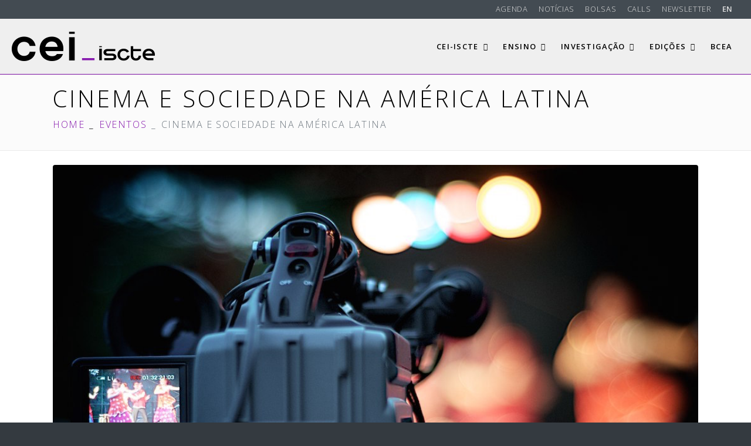

--- FILE ---
content_type: text/html; charset=UTF-8
request_url: https://cei.iscte-iul.pt/eventos/evento/por-dentro-do-cinema-latino-americano-aula-conversa-com-valentina-muhr-enrique-collar-e-walter-donado/
body_size: 22014
content:
<!DOCTYPE html><html lang="pt-PT" prefix="og: http://ogp.me/ns# fb: http://ogp.me/ns/fb#"><head >	<meta charset="UTF-8" />
	<meta name="viewport" content="width=device-width, initial-scale=1" />
	<meta name='robots' content='index, follow, max-image-preview:large, max-snippet:-1, max-video-preview:-1' />
<!--noptimize-->
<!--

Web development:                     @                    
https://www.webdados.pt            @                      
									(                       
								#*                        
								@                         
								@%                         
								@&                         
							(     @@                         
						@       @@/                        
						@          @@                        
					/*           @@@                       
					@              @@@                      
					@               ,@@@                     
				@                 @@@@                    
				@&                  @@@@                   
				@@                    @@@@                  
				@@        @@           @@@@                 
				@@.      @@@@           /@@@@                
				@@     @@@@@&            @@@@@               
			.@@    @@@ @@@             @@@@@              
			/@@   @@@  @@@             @@@@@              
			 *@@/ @@@@  @@@/            @@@@@,             
				@@@ @@@@  @@@@            @@@@@%             
				@@@ @@@@  ,@@@@          @@@@@@,             
				%@@@@@@@   @@@@@*       @@@@@@@              
				@@@@@@@    @@@@@@&   @@@@@@@@*              
				@@@@@@%    @@@@@@@@@@@@@@@@,               
				.@@@@@     @@@@@@@@@@@@@@                 
					@@@@      @@@@@@@@@,                   

-->
<!--/noptimize-->
		
	<!-- This site is optimized with the Yoast SEO plugin v26.6 - https://yoast.com/wordpress/plugins/seo/ -->
	<title>Cinema e Sociedade na América Latina - CEI-Iscte</title>
	<meta name="description" content="Cinema e Sociedade na América Latina* &nbsp; 11 dez. 16h00 . B203  . ISCTE-IUL Valentina Muhr (Chile) atriz em Las Analfabetas (2013) Enrique Collar" />
	<link rel="canonical" href="https://cei.iscte-iul.pt/eventos/evento/por-dentro-do-cinema-latino-americano-aula-conversa-com-valentina-muhr-enrique-collar-e-walter-donado/" />
	<meta name="twitter:label1" content="Tempo estimado de leitura" />
	<meta name="twitter:data1" content="2 minutos" />
	<script type="application/ld+json" class="yoast-schema-graph">{"@context":"https://schema.org","@graph":[{"@type":"WebPage","@id":"https://cei.iscte-iul.pt/eventos/evento/por-dentro-do-cinema-latino-americano-aula-conversa-com-valentina-muhr-enrique-collar-e-walter-donado/","url":"https://cei.iscte-iul.pt/eventos/evento/por-dentro-do-cinema-latino-americano-aula-conversa-com-valentina-muhr-enrique-collar-e-walter-donado/","name":"Cinema e Sociedade na América Latina - CEI-Iscte","isPartOf":{"@id":"https://cei.iscte-iul.pt/#website"},"primaryImageOfPage":{"@id":"https://cei.iscte-iul.pt/eventos/evento/por-dentro-do-cinema-latino-americano-aula-conversa-com-valentina-muhr-enrique-collar-e-walter-donado/#primaryimage"},"image":{"@id":"https://cei.iscte-iul.pt/eventos/evento/por-dentro-do-cinema-latino-americano-aula-conversa-com-valentina-muhr-enrique-collar-e-walter-donado/#primaryimage"},"thumbnailUrl":"https://cei.iscte-iul.pt/wp-content/uploads/2014/12/origin_4465654155-copy.jpg","datePublished":"2014-12-04T10:09:28+00:00","dateModified":"2014-12-15T09:08:53+00:00","description":"Cinema e Sociedade na América Latina* &nbsp; 11 dez. 16h00 . B203  . ISCTE-IUL Valentina Muhr (Chile) atriz em Las Analfabetas (2013) Enrique Collar","breadcrumb":{"@id":"https://cei.iscte-iul.pt/eventos/evento/por-dentro-do-cinema-latino-americano-aula-conversa-com-valentina-muhr-enrique-collar-e-walter-donado/#breadcrumb"},"inLanguage":"pt-PT","potentialAction":[{"@type":"ReadAction","target":["https://cei.iscte-iul.pt/eventos/evento/por-dentro-do-cinema-latino-americano-aula-conversa-com-valentina-muhr-enrique-collar-e-walter-donado/"]}]},{"@type":"ImageObject","inLanguage":"pt-PT","@id":"https://cei.iscte-iul.pt/eventos/evento/por-dentro-do-cinema-latino-americano-aula-conversa-com-valentina-muhr-enrique-collar-e-walter-donado/#primaryimage","url":"https://cei.iscte-iul.pt/wp-content/uploads/2014/12/origin_4465654155-copy.jpg","contentUrl":"https://cei.iscte-iul.pt/wp-content/uploads/2014/12/origin_4465654155-copy.jpg","width":1024,"height":748},{"@type":"BreadcrumbList","@id":"https://cei.iscte-iul.pt/eventos/evento/por-dentro-do-cinema-latino-americano-aula-conversa-com-valentina-muhr-enrique-collar-e-walter-donado/#breadcrumb","itemListElement":[{"@type":"ListItem","position":1,"name":"Início","item":"https://cei.iscte-iul.pt/"},{"@type":"ListItem","position":2,"name":"Events","item":"https://cei.iscte-iul.pt/eventos/evento/"},{"@type":"ListItem","position":3,"name":"Cinema e Sociedade na América Latina"}]},{"@type":"WebSite","@id":"https://cei.iscte-iul.pt/#website","url":"https://cei.iscte-iul.pt/","name":"CEI-Iscte","description":"Centro de Estudos Internacionais do ISCTE-IUL","publisher":{"@id":"https://cei.iscte-iul.pt/#organization"},"potentialAction":[{"@type":"SearchAction","target":{"@type":"EntryPoint","urlTemplate":"https://cei.iscte-iul.pt/?s={search_term_string}"},"query-input":{"@type":"PropertyValueSpecification","valueRequired":true,"valueName":"search_term_string"}}],"inLanguage":"pt-PT"},{"@type":"Organization","@id":"https://cei.iscte-iul.pt/#organization","name":"CEI-Iscte","url":"https://cei.iscte-iul.pt/","logo":{"@type":"ImageObject","inLanguage":"pt-PT","@id":"https://cei.iscte-iul.pt/#/schema/logo/image/","url":"https://cei.iscte-iul.pt/wp-content/uploads/2021/06/cei_iscte_logo_2021.png","contentUrl":"https://cei.iscte-iul.pt/wp-content/uploads/2021/06/cei_iscte_logo_2021.png","width":976,"height":200,"caption":"CEI-Iscte"},"image":{"@id":"https://cei.iscte-iul.pt/#/schema/logo/image/"}}]}</script>
	<!-- / Yoast SEO plugin. -->


<link rel='dns-prefetch' href='//www.googletagmanager.com' />
<link rel='dns-prefetch' href='//stats.wp.com' />
<link rel='dns-prefetch' href='//v0.wordpress.com' />
<link rel="alternate" type="application/rss+xml" title="CEI-Iscte &raquo; Feed" href="https://cei.iscte-iul.pt/feed/" />
<link rel="alternate" type="application/rss+xml" title="CEI-Iscte &raquo; Feed de comentários" href="https://cei.iscte-iul.pt/comments/feed/" />
<link rel="alternate" title="oEmbed (JSON)" type="application/json+oembed" href="https://cei.iscte-iul.pt/wp-json/oembed/1.0/embed?url=https%3A%2F%2Fcei.iscte-iul.pt%2Feventos%2Fevento%2Fpor-dentro-do-cinema-latino-americano-aula-conversa-com-valentina-muhr-enrique-collar-e-walter-donado%2F&#038;lang=pt" />
<link rel="alternate" title="oEmbed (XML)" type="text/xml+oembed" href="https://cei.iscte-iul.pt/wp-json/oembed/1.0/embed?url=https%3A%2F%2Fcei.iscte-iul.pt%2Feventos%2Fevento%2Fpor-dentro-do-cinema-latino-americano-aula-conversa-com-valentina-muhr-enrique-collar-e-walter-donado%2F&#038;format=xml&#038;lang=pt" />
		<!-- This site uses the Google Analytics by MonsterInsights plugin v9.11.1 - Using Analytics tracking - https://www.monsterinsights.com/ -->
							<script src="//www.googletagmanager.com/gtag/js?id=G-4S15BE2R8D"  data-cfasync="false" data-wpfc-render="false" type="text/javascript" async></script>
			<script data-cfasync="false" data-wpfc-render="false" type="text/javascript">
				var mi_version = '9.11.1';
				var mi_track_user = true;
				var mi_no_track_reason = '';
								var MonsterInsightsDefaultLocations = {"page_location":"https:\/\/cei.iscte-iul.pt\/eventos\/evento\/por-dentro-do-cinema-latino-americano-aula-conversa-com-valentina-muhr-enrique-collar-e-walter-donado\/"};
								if ( typeof MonsterInsightsPrivacyGuardFilter === 'function' ) {
					var MonsterInsightsLocations = (typeof MonsterInsightsExcludeQuery === 'object') ? MonsterInsightsPrivacyGuardFilter( MonsterInsightsExcludeQuery ) : MonsterInsightsPrivacyGuardFilter( MonsterInsightsDefaultLocations );
				} else {
					var MonsterInsightsLocations = (typeof MonsterInsightsExcludeQuery === 'object') ? MonsterInsightsExcludeQuery : MonsterInsightsDefaultLocations;
				}

								var disableStrs = [
										'ga-disable-G-4S15BE2R8D',
									];

				/* Function to detect opted out users */
				function __gtagTrackerIsOptedOut() {
					for (var index = 0; index < disableStrs.length; index++) {
						if (document.cookie.indexOf(disableStrs[index] + '=true') > -1) {
							return true;
						}
					}

					return false;
				}

				/* Disable tracking if the opt-out cookie exists. */
				if (__gtagTrackerIsOptedOut()) {
					for (var index = 0; index < disableStrs.length; index++) {
						window[disableStrs[index]] = true;
					}
				}

				/* Opt-out function */
				function __gtagTrackerOptout() {
					for (var index = 0; index < disableStrs.length; index++) {
						document.cookie = disableStrs[index] + '=true; expires=Thu, 31 Dec 2099 23:59:59 UTC; path=/';
						window[disableStrs[index]] = true;
					}
				}

				if ('undefined' === typeof gaOptout) {
					function gaOptout() {
						__gtagTrackerOptout();
					}
				}
								window.dataLayer = window.dataLayer || [];

				window.MonsterInsightsDualTracker = {
					helpers: {},
					trackers: {},
				};
				if (mi_track_user) {
					function __gtagDataLayer() {
						dataLayer.push(arguments);
					}

					function __gtagTracker(type, name, parameters) {
						if (!parameters) {
							parameters = {};
						}

						if (parameters.send_to) {
							__gtagDataLayer.apply(null, arguments);
							return;
						}

						if (type === 'event') {
														parameters.send_to = monsterinsights_frontend.v4_id;
							var hookName = name;
							if (typeof parameters['event_category'] !== 'undefined') {
								hookName = parameters['event_category'] + ':' + name;
							}

							if (typeof MonsterInsightsDualTracker.trackers[hookName] !== 'undefined') {
								MonsterInsightsDualTracker.trackers[hookName](parameters);
							} else {
								__gtagDataLayer('event', name, parameters);
							}
							
						} else {
							__gtagDataLayer.apply(null, arguments);
						}
					}

					__gtagTracker('js', new Date());
					__gtagTracker('set', {
						'developer_id.dZGIzZG': true,
											});
					if ( MonsterInsightsLocations.page_location ) {
						__gtagTracker('set', MonsterInsightsLocations);
					}
										__gtagTracker('config', 'G-4S15BE2R8D', {"forceSSL":"true","link_attribution":"true"} );
										window.gtag = __gtagTracker;										(function () {
						/* https://developers.google.com/analytics/devguides/collection/analyticsjs/ */
						/* ga and __gaTracker compatibility shim. */
						var noopfn = function () {
							return null;
						};
						var newtracker = function () {
							return new Tracker();
						};
						var Tracker = function () {
							return null;
						};
						var p = Tracker.prototype;
						p.get = noopfn;
						p.set = noopfn;
						p.send = function () {
							var args = Array.prototype.slice.call(arguments);
							args.unshift('send');
							__gaTracker.apply(null, args);
						};
						var __gaTracker = function () {
							var len = arguments.length;
							if (len === 0) {
								return;
							}
							var f = arguments[len - 1];
							if (typeof f !== 'object' || f === null || typeof f.hitCallback !== 'function') {
								if ('send' === arguments[0]) {
									var hitConverted, hitObject = false, action;
									if ('event' === arguments[1]) {
										if ('undefined' !== typeof arguments[3]) {
											hitObject = {
												'eventAction': arguments[3],
												'eventCategory': arguments[2],
												'eventLabel': arguments[4],
												'value': arguments[5] ? arguments[5] : 1,
											}
										}
									}
									if ('pageview' === arguments[1]) {
										if ('undefined' !== typeof arguments[2]) {
											hitObject = {
												'eventAction': 'page_view',
												'page_path': arguments[2],
											}
										}
									}
									if (typeof arguments[2] === 'object') {
										hitObject = arguments[2];
									}
									if (typeof arguments[5] === 'object') {
										Object.assign(hitObject, arguments[5]);
									}
									if ('undefined' !== typeof arguments[1].hitType) {
										hitObject = arguments[1];
										if ('pageview' === hitObject.hitType) {
											hitObject.eventAction = 'page_view';
										}
									}
									if (hitObject) {
										action = 'timing' === arguments[1].hitType ? 'timing_complete' : hitObject.eventAction;
										hitConverted = mapArgs(hitObject);
										__gtagTracker('event', action, hitConverted);
									}
								}
								return;
							}

							function mapArgs(args) {
								var arg, hit = {};
								var gaMap = {
									'eventCategory': 'event_category',
									'eventAction': 'event_action',
									'eventLabel': 'event_label',
									'eventValue': 'event_value',
									'nonInteraction': 'non_interaction',
									'timingCategory': 'event_category',
									'timingVar': 'name',
									'timingValue': 'value',
									'timingLabel': 'event_label',
									'page': 'page_path',
									'location': 'page_location',
									'title': 'page_title',
									'referrer' : 'page_referrer',
								};
								for (arg in args) {
																		if (!(!args.hasOwnProperty(arg) || !gaMap.hasOwnProperty(arg))) {
										hit[gaMap[arg]] = args[arg];
									} else {
										hit[arg] = args[arg];
									}
								}
								return hit;
							}

							try {
								f.hitCallback();
							} catch (ex) {
							}
						};
						__gaTracker.create = newtracker;
						__gaTracker.getByName = newtracker;
						__gaTracker.getAll = function () {
							return [];
						};
						__gaTracker.remove = noopfn;
						__gaTracker.loaded = true;
						window['__gaTracker'] = __gaTracker;
					})();
									} else {
										console.log("");
					(function () {
						function __gtagTracker() {
							return null;
						}

						window['__gtagTracker'] = __gtagTracker;
						window['gtag'] = __gtagTracker;
					})();
									}
			</script>
							<!-- / Google Analytics by MonsterInsights -->
		<style id='wp-img-auto-sizes-contain-inline-css' type='text/css'>
img:is([sizes=auto i],[sizes^="auto," i]){contain-intrinsic-size:3000px 1500px}
/*# sourceURL=wp-img-auto-sizes-contain-inline-css */
</style>
<link rel='stylesheet' id='sgr-css' href='https://cei.iscte-iul.pt/wp-content/plugins/simple-google-recaptcha/sgr.css?ver=1666870900' type='text/css' media='all' />
<link rel='stylesheet' id='formidable-css' href='https://cei.iscte-iul.pt/wp-content/plugins/formidable/css/formidableforms.css?ver=12171130' type='text/css' media='all' />
<link rel='stylesheet' id='jupiterx-child-css' href='https://cei.iscte-iul.pt/wp-content/themes/cei-jupiterx-child/style.css?ver=1.20240801.02' type='text/css' media='all' />
<style id='wp-emoji-styles-inline-css' type='text/css'>

	img.wp-smiley, img.emoji {
		display: inline !important;
		border: none !important;
		box-shadow: none !important;
		height: 1em !important;
		width: 1em !important;
		margin: 0 0.07em !important;
		vertical-align: -0.1em !important;
		background: none !important;
		padding: 0 !important;
	}
/*# sourceURL=wp-emoji-styles-inline-css */
</style>
<link rel='stylesheet' id='wp-block-library-css' href='https://cei.iscte-iul.pt/wp-includes/css/dist/block-library/style.min.css?ver=6.9' type='text/css' media='all' />
<style id='wp-block-library-theme-inline-css' type='text/css'>
.wp-block-audio :where(figcaption){color:#555;font-size:13px;text-align:center}.is-dark-theme .wp-block-audio :where(figcaption){color:#ffffffa6}.wp-block-audio{margin:0 0 1em}.wp-block-code{border:1px solid #ccc;border-radius:4px;font-family:Menlo,Consolas,monaco,monospace;padding:.8em 1em}.wp-block-embed :where(figcaption){color:#555;font-size:13px;text-align:center}.is-dark-theme .wp-block-embed :where(figcaption){color:#ffffffa6}.wp-block-embed{margin:0 0 1em}.blocks-gallery-caption{color:#555;font-size:13px;text-align:center}.is-dark-theme .blocks-gallery-caption{color:#ffffffa6}:root :where(.wp-block-image figcaption){color:#555;font-size:13px;text-align:center}.is-dark-theme :root :where(.wp-block-image figcaption){color:#ffffffa6}.wp-block-image{margin:0 0 1em}.wp-block-pullquote{border-bottom:4px solid;border-top:4px solid;color:currentColor;margin-bottom:1.75em}.wp-block-pullquote :where(cite),.wp-block-pullquote :where(footer),.wp-block-pullquote__citation{color:currentColor;font-size:.8125em;font-style:normal;text-transform:uppercase}.wp-block-quote{border-left:.25em solid;margin:0 0 1.75em;padding-left:1em}.wp-block-quote cite,.wp-block-quote footer{color:currentColor;font-size:.8125em;font-style:normal;position:relative}.wp-block-quote:where(.has-text-align-right){border-left:none;border-right:.25em solid;padding-left:0;padding-right:1em}.wp-block-quote:where(.has-text-align-center){border:none;padding-left:0}.wp-block-quote.is-large,.wp-block-quote.is-style-large,.wp-block-quote:where(.is-style-plain){border:none}.wp-block-search .wp-block-search__label{font-weight:700}.wp-block-search__button{border:1px solid #ccc;padding:.375em .625em}:where(.wp-block-group.has-background){padding:1.25em 2.375em}.wp-block-separator.has-css-opacity{opacity:.4}.wp-block-separator{border:none;border-bottom:2px solid;margin-left:auto;margin-right:auto}.wp-block-separator.has-alpha-channel-opacity{opacity:1}.wp-block-separator:not(.is-style-wide):not(.is-style-dots){width:100px}.wp-block-separator.has-background:not(.is-style-dots){border-bottom:none;height:1px}.wp-block-separator.has-background:not(.is-style-wide):not(.is-style-dots){height:2px}.wp-block-table{margin:0 0 1em}.wp-block-table td,.wp-block-table th{word-break:normal}.wp-block-table :where(figcaption){color:#555;font-size:13px;text-align:center}.is-dark-theme .wp-block-table :where(figcaption){color:#ffffffa6}.wp-block-video :where(figcaption){color:#555;font-size:13px;text-align:center}.is-dark-theme .wp-block-video :where(figcaption){color:#ffffffa6}.wp-block-video{margin:0 0 1em}:root :where(.wp-block-template-part.has-background){margin-bottom:0;margin-top:0;padding:1.25em 2.375em}
/*# sourceURL=/wp-includes/css/dist/block-library/theme.min.css */
</style>
<style id='classic-theme-styles-inline-css' type='text/css'>
/*! This file is auto-generated */
.wp-block-button__link{color:#fff;background-color:#32373c;border-radius:9999px;box-shadow:none;text-decoration:none;padding:calc(.667em + 2px) calc(1.333em + 2px);font-size:1.125em}.wp-block-file__button{background:#32373c;color:#fff;text-decoration:none}
/*# sourceURL=/wp-includes/css/classic-themes.min.css */
</style>
<link rel='stylesheet' id='mediaelement-css' href='https://cei.iscte-iul.pt/wp-includes/js/mediaelement/mediaelementplayer-legacy.min.css?ver=4.2.17' type='text/css' media='all' />
<link rel='stylesheet' id='wp-mediaelement-css' href='https://cei.iscte-iul.pt/wp-includes/js/mediaelement/wp-mediaelement.min.css?ver=6.9' type='text/css' media='all' />
<style id='jetpack-sharing-buttons-style-inline-css' type='text/css'>
.jetpack-sharing-buttons__services-list{display:flex;flex-direction:row;flex-wrap:wrap;gap:0;list-style-type:none;margin:5px;padding:0}.jetpack-sharing-buttons__services-list.has-small-icon-size{font-size:12px}.jetpack-sharing-buttons__services-list.has-normal-icon-size{font-size:16px}.jetpack-sharing-buttons__services-list.has-large-icon-size{font-size:24px}.jetpack-sharing-buttons__services-list.has-huge-icon-size{font-size:36px}@media print{.jetpack-sharing-buttons__services-list{display:none!important}}.editor-styles-wrapper .wp-block-jetpack-sharing-buttons{gap:0;padding-inline-start:0}ul.jetpack-sharing-buttons__services-list.has-background{padding:1.25em 2.375em}
/*# sourceURL=https://cei.iscte-iul.pt/wp-content/plugins/jetpack/_inc/blocks/sharing-buttons/view.css */
</style>
<style id='global-styles-inline-css' type='text/css'>
:root{--wp--preset--aspect-ratio--square: 1;--wp--preset--aspect-ratio--4-3: 4/3;--wp--preset--aspect-ratio--3-4: 3/4;--wp--preset--aspect-ratio--3-2: 3/2;--wp--preset--aspect-ratio--2-3: 2/3;--wp--preset--aspect-ratio--16-9: 16/9;--wp--preset--aspect-ratio--9-16: 9/16;--wp--preset--color--black: #000000;--wp--preset--color--cyan-bluish-gray: #abb8c3;--wp--preset--color--white: #ffffff;--wp--preset--color--pale-pink: #f78da7;--wp--preset--color--vivid-red: #cf2e2e;--wp--preset--color--luminous-vivid-orange: #ff6900;--wp--preset--color--luminous-vivid-amber: #fcb900;--wp--preset--color--light-green-cyan: #7bdcb5;--wp--preset--color--vivid-green-cyan: #00d084;--wp--preset--color--pale-cyan-blue: #8ed1fc;--wp--preset--color--vivid-cyan-blue: #0693e3;--wp--preset--color--vivid-purple: #9b51e0;--wp--preset--gradient--vivid-cyan-blue-to-vivid-purple: linear-gradient(135deg,rgb(6,147,227) 0%,rgb(155,81,224) 100%);--wp--preset--gradient--light-green-cyan-to-vivid-green-cyan: linear-gradient(135deg,rgb(122,220,180) 0%,rgb(0,208,130) 100%);--wp--preset--gradient--luminous-vivid-amber-to-luminous-vivid-orange: linear-gradient(135deg,rgb(252,185,0) 0%,rgb(255,105,0) 100%);--wp--preset--gradient--luminous-vivid-orange-to-vivid-red: linear-gradient(135deg,rgb(255,105,0) 0%,rgb(207,46,46) 100%);--wp--preset--gradient--very-light-gray-to-cyan-bluish-gray: linear-gradient(135deg,rgb(238,238,238) 0%,rgb(169,184,195) 100%);--wp--preset--gradient--cool-to-warm-spectrum: linear-gradient(135deg,rgb(74,234,220) 0%,rgb(151,120,209) 20%,rgb(207,42,186) 40%,rgb(238,44,130) 60%,rgb(251,105,98) 80%,rgb(254,248,76) 100%);--wp--preset--gradient--blush-light-purple: linear-gradient(135deg,rgb(255,206,236) 0%,rgb(152,150,240) 100%);--wp--preset--gradient--blush-bordeaux: linear-gradient(135deg,rgb(254,205,165) 0%,rgb(254,45,45) 50%,rgb(107,0,62) 100%);--wp--preset--gradient--luminous-dusk: linear-gradient(135deg,rgb(255,203,112) 0%,rgb(199,81,192) 50%,rgb(65,88,208) 100%);--wp--preset--gradient--pale-ocean: linear-gradient(135deg,rgb(255,245,203) 0%,rgb(182,227,212) 50%,rgb(51,167,181) 100%);--wp--preset--gradient--electric-grass: linear-gradient(135deg,rgb(202,248,128) 0%,rgb(113,206,126) 100%);--wp--preset--gradient--midnight: linear-gradient(135deg,rgb(2,3,129) 0%,rgb(40,116,252) 100%);--wp--preset--font-size--small: 13px;--wp--preset--font-size--medium: 20px;--wp--preset--font-size--large: 36px;--wp--preset--font-size--x-large: 42px;--wp--preset--spacing--20: 0.44rem;--wp--preset--spacing--30: 0.67rem;--wp--preset--spacing--40: 1rem;--wp--preset--spacing--50: 1.5rem;--wp--preset--spacing--60: 2.25rem;--wp--preset--spacing--70: 3.38rem;--wp--preset--spacing--80: 5.06rem;--wp--preset--shadow--natural: 6px 6px 9px rgba(0, 0, 0, 0.2);--wp--preset--shadow--deep: 12px 12px 50px rgba(0, 0, 0, 0.4);--wp--preset--shadow--sharp: 6px 6px 0px rgba(0, 0, 0, 0.2);--wp--preset--shadow--outlined: 6px 6px 0px -3px rgb(255, 255, 255), 6px 6px rgb(0, 0, 0);--wp--preset--shadow--crisp: 6px 6px 0px rgb(0, 0, 0);}:where(.is-layout-flex){gap: 0.5em;}:where(.is-layout-grid){gap: 0.5em;}body .is-layout-flex{display: flex;}.is-layout-flex{flex-wrap: wrap;align-items: center;}.is-layout-flex > :is(*, div){margin: 0;}body .is-layout-grid{display: grid;}.is-layout-grid > :is(*, div){margin: 0;}:where(.wp-block-columns.is-layout-flex){gap: 2em;}:where(.wp-block-columns.is-layout-grid){gap: 2em;}:where(.wp-block-post-template.is-layout-flex){gap: 1.25em;}:where(.wp-block-post-template.is-layout-grid){gap: 1.25em;}.has-black-color{color: var(--wp--preset--color--black) !important;}.has-cyan-bluish-gray-color{color: var(--wp--preset--color--cyan-bluish-gray) !important;}.has-white-color{color: var(--wp--preset--color--white) !important;}.has-pale-pink-color{color: var(--wp--preset--color--pale-pink) !important;}.has-vivid-red-color{color: var(--wp--preset--color--vivid-red) !important;}.has-luminous-vivid-orange-color{color: var(--wp--preset--color--luminous-vivid-orange) !important;}.has-luminous-vivid-amber-color{color: var(--wp--preset--color--luminous-vivid-amber) !important;}.has-light-green-cyan-color{color: var(--wp--preset--color--light-green-cyan) !important;}.has-vivid-green-cyan-color{color: var(--wp--preset--color--vivid-green-cyan) !important;}.has-pale-cyan-blue-color{color: var(--wp--preset--color--pale-cyan-blue) !important;}.has-vivid-cyan-blue-color{color: var(--wp--preset--color--vivid-cyan-blue) !important;}.has-vivid-purple-color{color: var(--wp--preset--color--vivid-purple) !important;}.has-black-background-color{background-color: var(--wp--preset--color--black) !important;}.has-cyan-bluish-gray-background-color{background-color: var(--wp--preset--color--cyan-bluish-gray) !important;}.has-white-background-color{background-color: var(--wp--preset--color--white) !important;}.has-pale-pink-background-color{background-color: var(--wp--preset--color--pale-pink) !important;}.has-vivid-red-background-color{background-color: var(--wp--preset--color--vivid-red) !important;}.has-luminous-vivid-orange-background-color{background-color: var(--wp--preset--color--luminous-vivid-orange) !important;}.has-luminous-vivid-amber-background-color{background-color: var(--wp--preset--color--luminous-vivid-amber) !important;}.has-light-green-cyan-background-color{background-color: var(--wp--preset--color--light-green-cyan) !important;}.has-vivid-green-cyan-background-color{background-color: var(--wp--preset--color--vivid-green-cyan) !important;}.has-pale-cyan-blue-background-color{background-color: var(--wp--preset--color--pale-cyan-blue) !important;}.has-vivid-cyan-blue-background-color{background-color: var(--wp--preset--color--vivid-cyan-blue) !important;}.has-vivid-purple-background-color{background-color: var(--wp--preset--color--vivid-purple) !important;}.has-black-border-color{border-color: var(--wp--preset--color--black) !important;}.has-cyan-bluish-gray-border-color{border-color: var(--wp--preset--color--cyan-bluish-gray) !important;}.has-white-border-color{border-color: var(--wp--preset--color--white) !important;}.has-pale-pink-border-color{border-color: var(--wp--preset--color--pale-pink) !important;}.has-vivid-red-border-color{border-color: var(--wp--preset--color--vivid-red) !important;}.has-luminous-vivid-orange-border-color{border-color: var(--wp--preset--color--luminous-vivid-orange) !important;}.has-luminous-vivid-amber-border-color{border-color: var(--wp--preset--color--luminous-vivid-amber) !important;}.has-light-green-cyan-border-color{border-color: var(--wp--preset--color--light-green-cyan) !important;}.has-vivid-green-cyan-border-color{border-color: var(--wp--preset--color--vivid-green-cyan) !important;}.has-pale-cyan-blue-border-color{border-color: var(--wp--preset--color--pale-cyan-blue) !important;}.has-vivid-cyan-blue-border-color{border-color: var(--wp--preset--color--vivid-cyan-blue) !important;}.has-vivid-purple-border-color{border-color: var(--wp--preset--color--vivid-purple) !important;}.has-vivid-cyan-blue-to-vivid-purple-gradient-background{background: var(--wp--preset--gradient--vivid-cyan-blue-to-vivid-purple) !important;}.has-light-green-cyan-to-vivid-green-cyan-gradient-background{background: var(--wp--preset--gradient--light-green-cyan-to-vivid-green-cyan) !important;}.has-luminous-vivid-amber-to-luminous-vivid-orange-gradient-background{background: var(--wp--preset--gradient--luminous-vivid-amber-to-luminous-vivid-orange) !important;}.has-luminous-vivid-orange-to-vivid-red-gradient-background{background: var(--wp--preset--gradient--luminous-vivid-orange-to-vivid-red) !important;}.has-very-light-gray-to-cyan-bluish-gray-gradient-background{background: var(--wp--preset--gradient--very-light-gray-to-cyan-bluish-gray) !important;}.has-cool-to-warm-spectrum-gradient-background{background: var(--wp--preset--gradient--cool-to-warm-spectrum) !important;}.has-blush-light-purple-gradient-background{background: var(--wp--preset--gradient--blush-light-purple) !important;}.has-blush-bordeaux-gradient-background{background: var(--wp--preset--gradient--blush-bordeaux) !important;}.has-luminous-dusk-gradient-background{background: var(--wp--preset--gradient--luminous-dusk) !important;}.has-pale-ocean-gradient-background{background: var(--wp--preset--gradient--pale-ocean) !important;}.has-electric-grass-gradient-background{background: var(--wp--preset--gradient--electric-grass) !important;}.has-midnight-gradient-background{background: var(--wp--preset--gradient--midnight) !important;}.has-small-font-size{font-size: var(--wp--preset--font-size--small) !important;}.has-medium-font-size{font-size: var(--wp--preset--font-size--medium) !important;}.has-large-font-size{font-size: var(--wp--preset--font-size--large) !important;}.has-x-large-font-size{font-size: var(--wp--preset--font-size--x-large) !important;}
:where(.wp-block-post-template.is-layout-flex){gap: 1.25em;}:where(.wp-block-post-template.is-layout-grid){gap: 1.25em;}
:where(.wp-block-term-template.is-layout-flex){gap: 1.25em;}:where(.wp-block-term-template.is-layout-grid){gap: 1.25em;}
:where(.wp-block-columns.is-layout-flex){gap: 2em;}:where(.wp-block-columns.is-layout-grid){gap: 2em;}
:root :where(.wp-block-pullquote){font-size: 1.5em;line-height: 1.6;}
/*# sourceURL=global-styles-inline-css */
</style>
<link rel='stylesheet' id='contact-form-7-css' href='https://cei.iscte-iul.pt/wp-content/plugins/contact-form-7/includes/css/styles.css?ver=6.1.4' type='text/css' media='all' />
<link rel='stylesheet' id='jupiterx-popups-animation-css' href='https://cei.iscte-iul.pt/wp-content/plugins/jupiterx-core/includes/extensions/raven/assets/lib/animate/animate.min.css?ver=4.9.2' type='text/css' media='all' />
<link rel='stylesheet' id='jupiterx-css' href='https://cei.iscte-iul.pt/wp-content/uploads/jupiterx/compiler/jupiterx/bf72c09.css?ver=4.9.2' type='text/css' media='all' />
<link rel='stylesheet' id='jupiterx-elements-dynamic-styles-css' href='https://cei.iscte-iul.pt/wp-content/uploads/jupiterx/compiler/jupiterx-elements-dynamic-styles/0d8638b.css?ver=4.9.2' type='text/css' media='all' />
<link rel='stylesheet' id='tablepress-default-css' href='https://cei.iscte-iul.pt/wp-content/tablepress-combined.min.css?ver=29' type='text/css' media='all' />
<link rel='stylesheet' id='elementor-icons-css' href='https://cei.iscte-iul.pt/wp-content/plugins/elementor/assets/lib/eicons/css/elementor-icons.min.css?ver=5.44.0' type='text/css' media='all' />
<link rel='stylesheet' id='elementor-frontend-css' href='https://cei.iscte-iul.pt/wp-content/plugins/elementor/assets/css/frontend.min.css?ver=3.33.4' type='text/css' media='all' />
<link rel='stylesheet' id='font-awesome-css' href='https://cei.iscte-iul.pt/wp-content/plugins/elementor/assets/lib/font-awesome/css/font-awesome.min.css?ver=4.7.0' type='text/css' media='all' />
<link rel='stylesheet' id='jupiterx-core-raven-frontend-css' href='https://cei.iscte-iul.pt/wp-content/plugins/jupiterx-core/includes/extensions/raven/assets/css/frontend.min.css?ver=6.9' type='text/css' media='all' />
<link rel='stylesheet' id='elementor-post-23232-css' href='https://cei.iscte-iul.pt/wp-content/uploads/elementor/css/post-23232.css?ver=1768592248' type='text/css' media='all' />
<link rel='stylesheet' id='flatpickr-css' href='https://cei.iscte-iul.pt/wp-content/plugins/elementor/assets/lib/flatpickr/flatpickr.min.css?ver=4.6.13' type='text/css' media='all' />
<link rel='stylesheet' id='elementor-gf-local-roboto-css' href='https://cei.iscte-iul.pt/wp-content/uploads/elementor/google-fonts/css/roboto.css?ver=1743783086' type='text/css' media='all' />
<link rel='stylesheet' id='elementor-gf-local-robotoslab-css' href='https://cei.iscte-iul.pt/wp-content/uploads/elementor/google-fonts/css/robotoslab.css?ver=1743783096' type='text/css' media='all' />
<script type="text/javascript" id="sgr-js-extra">
/* <![CDATA[ */
var sgr = {"sgr_site_key":"6LeT900hAAAAAByF5ZAQ5m0g2u0g-y87SyjR-nsm"};
//# sourceURL=sgr-js-extra
/* ]]> */
</script>
<script type="text/javascript" src="https://cei.iscte-iul.pt/wp-content/plugins/simple-google-recaptcha/sgr.js?ver=1666870900" id="sgr-js"></script>
<script type="text/javascript" src="https://cei.iscte-iul.pt/wp-includes/js/jquery/jquery.min.js?ver=3.7.1" id="jquery-core-js"></script>
<script type="text/javascript" src="https://cei.iscte-iul.pt/wp-includes/js/jquery/jquery-migrate.min.js?ver=3.4.1" id="jquery-migrate-js"></script>
<script type="text/javascript" src="https://cei.iscte-iul.pt/wp-content/plugins/google-analytics-for-wordpress/assets/js/frontend-gtag.min.js?ver=9.11.1" id="monsterinsights-frontend-script-js" async="async" data-wp-strategy="async"></script>
<script data-cfasync="false" data-wpfc-render="false" type="text/javascript" id='monsterinsights-frontend-script-js-extra'>/* <![CDATA[ */
var monsterinsights_frontend = {"js_events_tracking":"true","download_extensions":"doc,pdf,ppt,zip,xls,docx,pptx,xlsx","inbound_paths":"[{\"path\":\"\\\/go\\\/\",\"label\":\"affiliate\"},{\"path\":\"\\\/recommend\\\/\",\"label\":\"affiliate\"}]","home_url":"https:\/\/cei.iscte-iul.pt","hash_tracking":"false","v4_id":"G-4S15BE2R8D"};/* ]]> */
</script>
<script type="text/javascript" src="https://cei.iscte-iul.pt/wp-content/themes/jupiterx/lib/admin/assets/lib/webfont/webfont.min.js?ver=1.6.26" id="jupiterx-webfont-js"></script>
<script type="text/javascript" id="jupiterx-webfont-js-after">
/* <![CDATA[ */
WebFont.load({
				google: {
					families: ['Open Sans:100,200,300,400,500,600,700,800,900,100italic,200italic,300italic,400italic,500italic,600italic,700italic,800italic,900italic']
				}
			});
//# sourceURL=jupiterx-webfont-js-after
/* ]]> */
</script>
<script type="text/javascript" src="https://cei.iscte-iul.pt/wp-content/themes/jupiterx/lib/assets/dist/js/utils.min.js?ver=4.9.2" id="jupiterx-utils-js"></script>

<!-- Google tag (gtag.js) snippet added by Site Kit -->
<!-- Google Analytics snippet added by Site Kit -->
<script type="text/javascript" src="https://www.googletagmanager.com/gtag/js?id=GT-KVN99Q3" id="google_gtagjs-js" async></script>
<script type="text/javascript" id="google_gtagjs-js-after">
/* <![CDATA[ */
window.dataLayer = window.dataLayer || [];function gtag(){dataLayer.push(arguments);}
gtag("set","linker",{"domains":["cei.iscte-iul.pt"]});
gtag("js", new Date());
gtag("set", "developer_id.dZTNiMT", true);
gtag("config", "GT-KVN99Q3");
//# sourceURL=google_gtagjs-js-after
/* ]]> */
</script>
<link rel="https://api.w.org/" href="https://cei.iscte-iul.pt/wp-json/" /><link rel="EditURI" type="application/rsd+xml" title="RSD" href="https://cei.iscte-iul.pt/xmlrpc.php?rsd" />
<meta name="generator" content="Site Kit by Google 1.170.0" />	<style>img#wpstats{display:none}</style>
			<style type="text/css">
		@media screen and ( max-width: 781px ) {
			.wt-hide-mobile {
				display: none !important;
			}
		}
		@media screen and ( min-width: 782px ) {
			.wt-hide-desktop {
				display: none !important;
			}
		}
	</style>
	<meta name="generator" content="Elementor 3.33.4; features: additional_custom_breakpoints; settings: css_print_method-external, google_font-enabled, font_display-auto">
<style>.simplemap img{max-width:none !important;padding:0 !important;margin:0 !important;}.staticmap,.staticmap img{max-width:100% !important;height:auto !important;}.simplemap .simplemap-content{display:none;}</style>
<script>var google_map_api_key = "AIzaSyBZ6Mq2hYCNI8CnYbmSsAeu_UpqgOR9SlE";</script>			<style>
				.e-con.e-parent:nth-of-type(n+4):not(.e-lazyloaded):not(.e-no-lazyload),
				.e-con.e-parent:nth-of-type(n+4):not(.e-lazyloaded):not(.e-no-lazyload) * {
					background-image: none !important;
				}
				@media screen and (max-height: 1024px) {
					.e-con.e-parent:nth-of-type(n+3):not(.e-lazyloaded):not(.e-no-lazyload),
					.e-con.e-parent:nth-of-type(n+3):not(.e-lazyloaded):not(.e-no-lazyload) * {
						background-image: none !important;
					}
				}
				@media screen and (max-height: 640px) {
					.e-con.e-parent:nth-of-type(n+2):not(.e-lazyloaded):not(.e-no-lazyload),
					.e-con.e-parent:nth-of-type(n+2):not(.e-lazyloaded):not(.e-no-lazyload) * {
						background-image: none !important;
					}
				}
			</style>
			<link rel="icon" href="https://cei.iscte-iul.pt/wp-content/uploads/2022/07/cropped-iscte-favicon-32x32.png" sizes="32x32" />
<link rel="icon" href="https://cei.iscte-iul.pt/wp-content/uploads/2022/07/cropped-iscte-favicon-192x192.png" sizes="192x192" />
<link rel="apple-touch-icon" href="https://cei.iscte-iul.pt/wp-content/uploads/2022/07/cropped-iscte-favicon-180x180.png" />
<meta name="msapplication-TileImage" content="https://cei.iscte-iul.pt/wp-content/uploads/2022/07/cropped-iscte-favicon-270x270.png" />
		<style type="text/css" id="wp-custom-css">
			.imagens-footer {
display: block;
margin: auto;
width: 300px;
height: 150px;
}
 
.jupiterx-nav-primary.navbar-nav ul.dropdown-menu {
    left: -110%;
}		</style>
		
<!-- START - Open Graph and Twitter Card Tags 3.3.7 -->
 <!-- Facebook Open Graph -->
  <meta property="og:locale" content="pt_PT"/>
  <meta property="og:site_name" content="CEI-Iscte"/>
  <meta property="og:title" content="Cinema e Sociedade na América Latina - CEI-Iscte"/>
  <meta property="og:url" content="https://cei.iscte-iul.pt/eventos/evento/por-dentro-do-cinema-latino-americano-aula-conversa-com-valentina-muhr-enrique-collar-e-walter-donado/"/>
  <meta property="og:type" content="article"/>
  <meta property="og:description" content="Cinema e Sociedade na América Latina* &nbsp; 11 dez. 16h00 . B203  . ISCTE-IUL Valentina Muhr (Chile) atriz em Las Analfabetas (2013) Enrique Collar"/>
  <meta property="og:image" content="https://cei.iscte-iul.pt/wp-content/uploads/2014/12/origin_4465654155-copy.jpg"/>
  <meta property="og:image:url" content="https://cei.iscte-iul.pt/wp-content/uploads/2014/12/origin_4465654155-copy.jpg"/>
  <meta property="og:image:secure_url" content="https://cei.iscte-iul.pt/wp-content/uploads/2014/12/origin_4465654155-copy.jpg"/>
  <meta property="article:publisher" content="https://www.facebook.com/CentroEstudosInternacionais"/>
 <!-- Google+ / Schema.org -->
 <!-- Twitter Cards -->
  <meta name="twitter:title" content="Cinema e Sociedade na América Latina - CEI-Iscte"/>
  <meta name="twitter:url" content="https://cei.iscte-iul.pt/eventos/evento/por-dentro-do-cinema-latino-americano-aula-conversa-com-valentina-muhr-enrique-collar-e-walter-donado/"/>
  <meta name="twitter:description" content="Cinema e Sociedade na América Latina* &nbsp; 11 dez. 16h00 . B203  . ISCTE-IUL Valentina Muhr (Chile) atriz em Las Analfabetas (2013) Enrique Collar"/>
  <meta name="twitter:image" content="https://cei.iscte-iul.pt/wp-content/uploads/2014/12/origin_4465654155-copy.jpg"/>
  <meta name="twitter:card" content="summary_large_image"/>
  <meta name="twitter:site" content="@cei_iscte"/>
 <!-- SEO -->
 <!-- Misc. tags -->
 <!-- is_singular | yoast_seo -->
<!-- END - Open Graph and Twitter Card Tags 3.3.7 -->
	
</head><body class="wp-singular event-template-default single single-event postid-13130 wp-theme-jupiterx wp-child-theme-cei-jupiterx-child no-js elementor-default elementor-kit-23232 jupiterx-header-sticky" itemscope="itemscope" itemtype="http://schema.org/WebPage"><a class="jupiterx-a11y jupiterx-a11y-skip-navigation-link" href="#jupiterx-main">Skip to content</a><div class="jupiterx-site"><header class="jupiterx-header" data-jupiterx-settings="{&quot;breakpoint&quot;:&quot;767.98&quot;,&quot;template&quot;:&quot;23268&quot;,&quot;behavior&quot;:&quot;sticky&quot;,&quot;offset&quot;:&quot;150&quot;}" role="banner" itemscope="itemscope" itemtype="http://schema.org/WPHeader">	<div id="jupiterx_cei_topbar">
		<div class="container-fluid">
			<div class="menu-menu-secundario-pt-container"><ul id="menu-menu-secundario-pt" class="menu"><li id="menu-item-7442" class="menu-item menu-item-type-post_type menu-item-object-page menu-item-7442"><a href="https://cei.iscte-iul.pt/agenda/">Agenda</a></li>
<li id="menu-item-7441" class="menu-item menu-item-type-post_type menu-item-object-page current_page_parent menu-item-7441"><a href="https://cei.iscte-iul.pt/noticias/">Notícias</a></li>
<li id="menu-item-7784" class="menu-item menu-item-type-post_type menu-item-object-page menu-item-7784"><a href="https://cei.iscte-iul.pt/investigacao/concursos-para-bolsas/">Bolsas</a></li>
<li id="menu-item-21375" class="menu-item menu-item-type-post_type menu-item-object-page menu-item-21375"><a href="https://cei.iscte-iul.pt/investigacao/calls/">Calls</a></li>
<li id="menu-item-26060" class="menu-item menu-item-type-post_type menu-item-object-page menu-item-26060"><a href="https://cei.iscte-iul.pt/newsletter/">Newsletter</a></li>
<li id="menu-item-7428-en" class="lang-item lang-item-33 lang-item-en no-translation lang-item-first menu-item menu-item-type-custom menu-item-object-custom menu-item-7428-en"><a href="https://cei.iscte-iul.pt/en/home/" hreflang="en-US" lang="en-US">EN</a></li>
</ul></div>		</div>
	</div>
	<nav class="jupiterx-site-navbar navbar navbar-expand-md navbar-light jupiterx-navbar-desktop-left jupiterx-navbar-tablet-left jupiterx-navbar-mobile-left" role="navigation" itemscope="itemscope" itemtype="http://schema.org/SiteNavigationElement"><div class="container-fluid"><div class="jupiterx-navbar-brand"><a href="https://cei.iscte-iul.pt" class="jupiterx-navbar-brand-link navbar-brand" rel="home" itemprop="headline"><img src="https://cei.iscte-iul.pt/wp-content/uploads/2021/06/cei_iscte_logo_2021.png" class="jupiterx-navbar-brand-img" alt=""></a></div><button class="jupiterx-navbar-toggler navbar-toggler" type="button" data-toggle="collapse" data-target="#jupiterxSiteNavbar" aria-controls="jupiterxSiteNavbar" aria-expanded="false" aria-label="Toggle navigation"><span class="navbar-toggler-icon"></span></button><div class="collapse navbar-collapse" id="jupiterxSiteNavbar"><div class="menu-menu-principal-pt-container"><ul id="menu-menu-principal-pt" class="jupiterx-nav-primary navbar-nav"><li id="menu-item-7460" class="menu-item menu-item-type-post_type menu-item-object-page menu-item-has-children menu-item-7460 nav-item dropdown"><a href="https://cei.iscte-iul.pt/o-cei-iul/" class="nav-link dropdown-toggle" id="menu-item-link-7460">CEI-Iscte<i class="dropdown-toggle-icon jupiterx-icon-angle-down"></i></a>
<ul  class="sub-menu dropdown-menu" aria-labelledby="navbar-dropdown-menu-link-7460">
	<li id="menu-item-23246" class="menu-item menu-item-type-post_type menu-item-object-page menu-item-23246 nav-item"><a href="https://cei.iscte-iul.pt/o-cei-iul/" class="dropdown-item" id="menu-item-link-23246">Sobre</a></li>
	<li id="menu-item-23245" class="menu-item menu-item-type-post_type menu-item-object-page menu-item-23245 nav-item"><a href="https://cei.iscte-iul.pt/o-cei-iul/orgaos/" class="dropdown-item" id="menu-item-link-23245">Órgãos</a></li>
	<li id="menu-item-23244" class="menu-item menu-item-type-post_type menu-item-object-page menu-item-23244 nav-item"><a href="https://cei.iscte-iul.pt/o-cei-iul/servicos/" class="dropdown-item" id="menu-item-link-23244">Equipa técnica</a></li>
	<li id="menu-item-19863" class="menu-item menu-item-type-post_type menu-item-object-page menu-item-19863 nav-item"><a href="https://cei.iscte-iul.pt/pedidos-de-adesao-deslocacao-e-atividades/" class="dropdown-item" id="menu-item-link-19863">Pedidos de adesão, deslocação e atividades</a></li>
	<li id="menu-item-25841" class="menu-item menu-item-type-post_type menu-item-object-page menu-item-25841 nav-item"><a href="https://cei.iscte-iul.pt/o-cei-iul/comissao-de-etica/" class="dropdown-item" id="menu-item-link-25841">Comissão de Ética</a></li>
	<li id="menu-item-23249" class="menu-item menu-item-type-post_type menu-item-object-page menu-item-23249 nav-item"><a href="https://cei.iscte-iul.pt/o-cei-iul/relatorios-de-actividade/" class="dropdown-item" id="menu-item-link-23249">Documentação</a></li>
	<li id="menu-item-23248" class="menu-item menu-item-type-post_type menu-item-object-page menu-item-23248 nav-item"><a href="https://cei.iscte-iul.pt/o-cei-iul/identidade-visual/" class="dropdown-item" id="menu-item-link-23248">Identidade Visual</a></li>
</ul>
</li>
<li id="menu-item-26145" class="menu-item menu-item-type-post_type menu-item-object-page menu-item-has-children menu-item-26145 nav-item dropdown"><a href="https://cei.iscte-iul.pt/ensino/programas/" class="nav-link dropdown-toggle" id="menu-item-link-26145">Ensino<i class="dropdown-toggle-icon jupiterx-icon-angle-down"></i></a>
<ul  class="sub-menu dropdown-menu" aria-labelledby="navbar-dropdown-menu-link-26145">
	<li id="menu-item-26130" class="menu-item menu-item-type-post_type menu-item-object-page menu-item-26130 nav-item"><a href="https://cei.iscte-iul.pt/ensino/programas/" class="dropdown-item" id="menu-item-link-26130">Programas</a></li>
	<li id="menu-item-23289" class="menu-item menu-item-type-post_type menu-item-object-page menu-item-23289 nav-item"><a href="https://cei.iscte-iul.pt/projectos/teses-de-doutoramento/" class="dropdown-item" id="menu-item-link-23289">Teses de Doutoramento</a></li>
</ul>
</li>
<li id="menu-item-23250" class="menu-item menu-item-type-post_type menu-item-object-page menu-item-has-children menu-item-23250 nav-item dropdown"><a href="https://cei.iscte-iul.pt/investigacao/equipa/" class="nav-link dropdown-toggle" id="menu-item-link-23250">Investigação<i class="dropdown-toggle-icon jupiterx-icon-angle-down"></i></a>
<ul  class="sub-menu dropdown-menu" aria-labelledby="navbar-dropdown-menu-link-23250">
	<li id="menu-item-23251" class="menu-item menu-item-type-post_type menu-item-object-page menu-item-23251 nav-item"><a href="https://cei.iscte-iul.pt/investigacao/equipa/" class="dropdown-item" id="menu-item-link-23251">Equipa</a></li>
	<li id="menu-item-7527" class="menu-item menu-item-type-post_type menu-item-object-page menu-item-7527 nav-item"><a href="https://cei.iscte-iul.pt/investigacao/grupos-de-investigacao/" class="dropdown-item" id="menu-item-link-7527">Grupos de Investigação</a></li>
	<li id="menu-item-9473" class="menu-item menu-item-type-custom menu-item-object-custom menu-item-has-children menu-item-9473 nav-item dropdown"><a href="#" class="dropdown-item dropdown-toggle" id="menu-item-link-9473">Regiões<i class="dropdown-toggle-icon jupiterx-icon-angle-down"></i></a>
	<ul  class="sub-menu dropdown-menu dropdown-submenu" aria-labelledby="navbar-dropdown-menu-link-9473">
		<li id="menu-item-7472" class="menu-item menu-item-type-post_type menu-item-object-page menu-item-7472 nav-item"><a href="https://cei.iscte-iul.pt/regioes/africa/" class="dropdown-item" id="menu-item-link-7472">África</a></li>
		<li id="menu-item-20984" class="menu-item menu-item-type-post_type menu-item-object-page menu-item-20984 nav-item"><a href="https://cei.iscte-iul.pt/regioes/america-latina-caribe/" class="dropdown-item" id="menu-item-link-20984">América Latina &#038; Caribe</a></li>
		<li id="menu-item-26852" class="menu-item menu-item-type-post_type menu-item-object-page menu-item-26852 nav-item"><a href="https://cei.iscte-iul.pt/regioes/asia/" class="dropdown-item" id="menu-item-link-26852">Ásia</a></li>
		<li id="menu-item-7471" class="menu-item menu-item-type-post_type menu-item-object-page menu-item-7471 nav-item"><a href="https://cei.iscte-iul.pt/regioes/europa-e-relacoes-transatlanticas/" class="dropdown-item" id="menu-item-link-7471">Europa e Relações Transatlânticas</a></li>
		<li id="menu-item-7470" class="menu-item menu-item-type-post_type menu-item-object-page menu-item-7470 nav-item"><a href="https://cei.iscte-iul.pt/regioes/medio-oriente-e-norte-de-africa/" class="dropdown-item" id="menu-item-link-7470">Médio Oriente e Norte de África</a></li>
	</ul>
</li>
	<li id="menu-item-23288" class="menu-item menu-item-type-post_type menu-item-object-page menu-item-23288 nav-item"><a href="https://cei.iscte-iul.pt/projectos/" class="dropdown-item" id="menu-item-link-23288">Projetos</a></li>
	<li id="menu-item-23315" class="menu-item menu-item-type-post_type menu-item-object-page menu-item-23315 nav-item"><a href="https://cei.iscte-iul.pt/publicacoes/publicacoes-de-investigadores/" class="dropdown-item" id="menu-item-link-23315">Publicações de Investigadores</a></li>
	<li id="menu-item-20063" class="menu-item menu-item-type-post_type menu-item-object-page menu-item-20063 nav-item"><a href="https://cei.iscte-iul.pt/redes/" class="dropdown-item" id="menu-item-link-20063">Redes</a></li>
	<li id="menu-item-27953" class="menu-item menu-item-type-post_type menu-item-object-page menu-item-27953 nav-item"><a href="https://cei.iscte-iul.pt/estagios-de-investigacao/" class="dropdown-item" id="menu-item-link-27953">Estágios de Investigação</a></li>
</ul>
</li>
<li id="menu-item-27039" class="menu-item menu-item-type-post_type menu-item-object-page menu-item-has-children menu-item-27039 nav-item dropdown"><a href="https://cei.iscte-iul.pt/publicacoes/" class="nav-link dropdown-toggle" id="menu-item-link-27039">Edições<i class="dropdown-toggle-icon jupiterx-icon-angle-down"></i></a>
<ul  class="sub-menu dropdown-menu" aria-labelledby="navbar-dropdown-menu-link-27039">
	<li id="menu-item-23310" class="menu-item menu-item-type-post_type menu-item-object-page menu-item-23310 nav-item"><a href="https://cei.iscte-iul.pt/publicacoes/cadernos-de-estudos-africanos/" class="dropdown-item" id="menu-item-link-23310">Cadernos de Estudos Africanos</a></li>
	<li id="menu-item-24406" class="menu-item menu-item-type-post_type menu-item-object-page menu-item-24406 nav-item"><a href="https://cei.iscte-iul.pt/publicacoes/ler-historia/" class="dropdown-item" id="menu-item-link-24406">Ler História</a></li>
	<li id="menu-item-23311" class="menu-item menu-item-type-post_type menu-item-object-page menu-item-23311 nav-item"><a href="https://cei.iscte-iul.pt/publicacoes/ebookis/" class="dropdown-item" id="menu-item-link-23311">ebook’IS</a></li>
	<li id="menu-item-24407" class="menu-item menu-item-type-post_type menu-item-object-page menu-item-24407 nav-item"><a href="https://cei.iscte-iul.pt/publicacoes/portuguese-journal-of-social-science/" class="dropdown-item" id="menu-item-link-24407">Portuguese Journal of Social Science</a></li>
</ul>
</li>
<li id="menu-item-23247" class="menu-item menu-item-type-post_type menu-item-object-page menu-item-23247 nav-item"><a href="https://cei.iscte-iul.pt/o-cei-iul/bcea/" class="nav-link" id="menu-item-link-23247">BCEA</a></li>
</ul></div><form class="jupiterx-search-form form-inline" method="get" action="https://cei.iscte-iul.pt/" role="search"><input class="form-control" type="search" placeholder="Search" value="" name="s"/><button class="btn jupiterx-icon-search-1"></button></form></div><div class="jupiterx-navbar-content"></div></div></nav></header><main id="jupiterx-main" class="jupiterx-main"><div class="jupiterx-main-header"><div class="container"><h1 class="jupiterx-main-header-post-title" itemprop="headline">Cinema e Sociedade na América Latina</h1><ol class="breadcrumb" itemscope="itemscope" itemtype="http://schema.org/BreadcrumbList"><li class="breadcrumb-item" itemprop="itemListElement" itemtype="http://schema.org/ListItem" itemscope="itemscope"><a href="https://cei.iscte-iul.pt" itemprop="item"><span itemprop="name">Home</span></a><meta itemprop="position" content="1"/></li><li class="breadcrumb-item" itemprop="itemListElement" itemtype="http://schema.org/ListItem" itemscope="itemscope"><a href="https://cei.iscte-iul.pt/eventos/evento/" itemprop="item"><span itemprop="name">Eventos</span></a><meta itemprop="position" content="2"/></li><li class="breadcrumb-item active" aria-current="page" itemprop="itemListElement" itemtype="http://schema.org/ListItem" itemscope="itemscope"><span itemprop="name">Cinema e Sociedade na América Latina</span><meta itemprop="position" content="3"/></li></ol></div></div><div class="jupiterx-main-content"><div class="container"><div class="row"><div id="jupiterx-primary" class="jupiterx-primary col-lg-12"><div class="jupiterx-content" role="main" itemprop="mainEntityOfPage"><article id="13130" class="jupiterx-post post-13130 event type-event status-publish has-post-thumbnail hentry event-venue-auditorio-b2-03-iscte-iul event-category-transatlantico" itemscope="itemscope" itemtype="http://schema.org/CreativeWork"><header class="jupiterx-post-header"></header><div class="jupiterx-post-body" itemprop="articleBody"><div class="jupiterx-post-image"><picture ><source media="(max-width: 480px)" srcset="https://cei.iscte-iul.pt/wp-content/uploads/jupiterx/images/origin_4465654155-copy-aab179c.jpg"/><source media="(max-width: 800px)" srcset="https://cei.iscte-iul.pt/wp-content/uploads/jupiterx/images/origin_4465654155-copy-5b59988.jpg"/><img fetchpriority="high" width="1024" height="748" src="https://cei.iscte-iul.pt/wp-content/uploads/2014/12/origin_4465654155-copy.jpg" alt="" itemprop="image"/></picture></div><div class="jupiterx-post-content clearfix" itemprop="text">
<div class="eventorganiser-event-meta">

	<hr>

	<!-- Event details -->
	<h4>Detalhes do evento</h4>

	<!-- Is event recurring or a single event -->
	
	<ul class="eo-event-meta">

					<!-- Single event -->
			<li><strong>Date:</strong> <time itemprop="startDate" datetime="2014-12-11T16:00:00+00:00">11 Dezembro, 2014 16:00</time> &ndash; <time itemprop="endDate" datetime="2014-12-11T18:00:00+00:00">18:00</time></li>
		
					<li><strong>Local:</strong> <a href="https://cei.iscte-iul.pt/eventos/locais/auditorio-b2-03-iscte-iul/"> Auditório B2.03</a></li>
		
					<li><strong>Categorias:</strong> <a href="https://cei.iscte-iul.pt/eventos/categoria/transatlantico/" rel="tag">Europa e Relações Transatlânticas</a></li>
		
		
		
		
	</ul>

	<!-- Does the event have a venue? -->
			<!-- Display map -->
		<div class="eo-event-venue-map">
			<div class='eo-venue-map googlemap' id='eo_venue_map-1' style='height:200px;width:100%;' ></div>		</div>
	

	<div style="clear:both"></div>

	<hr>

</div><!-- .entry-meta -->
<h2 style="text-align: center;">Cinema e Sociedade na América Latina*</h2>
<p>&nbsp;</p>
<p style="text-align: center;">11 dez. 16h00 . B203  . ISCTE-IUL</p>
<p style="text-align: center;"><strong>Valentina Muhr</strong> (Chile) atriz em Las Analfabetas (2013)</p>
<p style="text-align: center;"><strong>Enrique Collar</strong> (Paraguai) realizador de Costa Dulce (2014)</p>
<p style="text-align: center;"><strong>Walter Donado</strong> (Argentina) ator em  Relatos Salvajes  (2014)</p>
<p style="text-align: center;">Moderação: Maria Xavier (CAL)</p>
<p style="text-align: left;"><strong>Valentina Muhr</strong><br />
Actriz chilena com dez anos de carreira nas áreas do Teatro e do Audiovisual. No Chile trabalhou em diversos projectos com Paulina García, Eduardo Pavez, Macarena Baeza, entre outros. Em 2012 viaja para Londres, beneficiada por uma bolsa chilena (Becas Chile) para realizar um Mestrado em Performance na Goldsmiths University of London.<br />
No cinema trabalhou com destacados realizadores como Raúl Ruiz, naquele que foi considerado o seu filme-testamento, La Noche de Enfrente (2012), e Valeria Sarmiento (Secretos, 2009). Em 2013 integra o elenco da segunda temporada da série de televisão “El Reemplazante” e em 2014 estreia o filme Las Analfabetas , com o qual obtem o prémio de melhor actriz internacional, com Paulina García, no Festival Internacional de Cinema de Gramado.</p>
<p><strong>Enrique Collar</strong><br />
Nasceu em 1964, no Paraguai, e formou-se na Escola de Belas Artes Manuel Belgrano, em Buenos Aires. Dedicou-se à pintura, mas a partir de 1997 o seu trabalho artístico voltou-se também para o audiovisual. Escreveu, produziu e dirigiu curtas-metragens de ficção e documentários, entre os quaisMiramenometokei (2002) e Novena (2010), que estreou no Festival Internacional de Cinema Mar del Plata, onde ganhou o prémio SICA para melhor filme Latino-Americano. Costa Dulce, a sua terceira longa-metragem, esteve presente em diversos festivais internacionais.</p>
<p><strong>Walter Donado</strong><br />
Actor, domador e preparador de animais. Dono da empresa “Zoofilms: animales de película”, que fornece animais para os mais variados programas de televisão e produções de cinema, entre elas, “El Arca de Noé”, de Damián Szifrón, onde conheceu o realizador que agora lhe deu esta personagem em Relatos Salvajes. Dedica-se a este negócio há mais de 30 anos, tendo trabalhado en ‘El Perro’ de Carlos Sorín,‘Historias mínimas’, ‘Gatica’ e ‘Aniceto’, de Leonardo Favio, ou ‘La dama regresa’, de Jorge Polaco.</p>
<p style="text-align: left;">*<span class="fsl"><span class="text_exposed_show">Sessão organizada no âmbito da V Mostra de Cinema da América Latina</span></span></p>
<p style="text-align: left;"><strong>organização</strong>: <a href="https://cei.iscte-iul.pt/">Centro de Estudos Internacionais (ISCTE-IUL)</a> . <a href="http://casamericalatina.pt/">Casa América Latina</a> . <a href="https://afrikplay.wordpress.com/">AfrikPlay | Filmes à Conversa</a></p>
</div></div></article></div></div></div></div></div></main><footer class="jupiterx-footer" role="contentinfo" itemscope="itemscope" itemtype="http://schema.org/WPFooter"><style>.elementor-23477 .elementor-element.elementor-element-940bae1:not(.elementor-motion-effects-element-type-background), .elementor-23477 .elementor-element.elementor-element-940bae1 > .elementor-motion-effects-container > .elementor-motion-effects-layer{background-color:#343A40;}.elementor-23477 .elementor-element.elementor-element-940bae1 > .elementor-container{min-height:300px;}.elementor-23477 .elementor-element.elementor-element-940bae1{overflow:hidden;transition:background 0.3s, border 0.3s, border-radius 0.3s, box-shadow 0.3s;}.elementor-23477 .elementor-element.elementor-element-940bae1 > .elementor-background-overlay{transition:background 0.3s, border-radius 0.3s, opacity 0.3s;}.elementor-bc-flex-widget .elementor-23477 .elementor-element.elementor-element-aaa6ffc.elementor-column:not(.raven-column-flex-vertical) .elementor-widget-wrap{align-items:center;}.elementor-23477 .elementor-element.elementor-element-aaa6ffc.elementor-column.elementor-element[data-element_type="column"]:not(.raven-column-flex-vertical) > .elementor-widget-wrap.elementor-element-populated{align-content:center;align-items:center;}.elementor-23477 .elementor-element.elementor-element-aaa6ffc.elementor-column.elementor-element[data-element_type="column"].raven-column-flex-vertical > .elementor-widget-wrap.elementor-element-populated{justify-content:center;}.elementor-23477 .elementor-element.elementor-element-aaa6ffc.elementor-column > .elementor-widget-wrap{justify-content:center;}.elementor-23477 .elementor-element.elementor-element-aaa6ffc.elementor-column.raven-column-flex-vertical > .elementor-widget-wrap{align-content:center;align-items:center;flex-wrap:wrap;}.elementor-widget-image .widget-image-caption{color:var( --e-global-color-text );font-family:var( --e-global-typography-text-font-family ), Sans-serif;font-weight:var( --e-global-typography-text-font-weight );}.elementor-23477 .elementor-element.elementor-element-11eec81{text-align:center;}.elementor-23477 .elementor-element.elementor-element-11eec81 img{width:50%;max-width:300px;height:200px;}.elementor-bc-flex-widget .elementor-23477 .elementor-element.elementor-element-2f6a84d.elementor-column:not(.raven-column-flex-vertical) .elementor-widget-wrap{align-items:center;}.elementor-23477 .elementor-element.elementor-element-2f6a84d.elementor-column.elementor-element[data-element_type="column"]:not(.raven-column-flex-vertical) > .elementor-widget-wrap.elementor-element-populated{align-content:center;align-items:center;}.elementor-23477 .elementor-element.elementor-element-2f6a84d.elementor-column.elementor-element[data-element_type="column"].raven-column-flex-vertical > .elementor-widget-wrap.elementor-element-populated{justify-content:center;}.elementor-23477 .elementor-element.elementor-element-2f6a84d.elementor-column > .elementor-widget-wrap{justify-content:center;}.elementor-23477 .elementor-element.elementor-element-2f6a84d.elementor-column.raven-column-flex-vertical > .elementor-widget-wrap{align-content:center;align-items:center;flex-wrap:wrap;}.elementor-23477 .elementor-element.elementor-element-d08e5c2{text-align:center;}.elementor-23477 .elementor-element.elementor-element-d08e5c2 img{width:240;max-width:240px;height:122px;}.elementor-bc-flex-widget .elementor-23477 .elementor-element.elementor-element-c9a1520.elementor-column:not(.raven-column-flex-vertical) .elementor-widget-wrap{align-items:center;}.elementor-23477 .elementor-element.elementor-element-c9a1520.elementor-column.elementor-element[data-element_type="column"]:not(.raven-column-flex-vertical) > .elementor-widget-wrap.elementor-element-populated{align-content:center;align-items:center;}.elementor-23477 .elementor-element.elementor-element-c9a1520.elementor-column.elementor-element[data-element_type="column"].raven-column-flex-vertical > .elementor-widget-wrap.elementor-element-populated{justify-content:center;}.elementor-23477 .elementor-element.elementor-element-c9a1520.elementor-column > .elementor-widget-wrap{justify-content:center;}.elementor-23477 .elementor-element.elementor-element-c9a1520.elementor-column.raven-column-flex-vertical > .elementor-widget-wrap{align-content:center;align-items:center;flex-wrap:wrap;}.elementor-23477 .elementor-element.elementor-element-6d873d8{text-align:center;}.elementor-23477 .elementor-element.elementor-element-6d873d8 img{width:192;max-width:192px;height:130px;}.elementor-bc-flex-widget .elementor-23477 .elementor-element.elementor-element-e6291bc.elementor-column:not(.raven-column-flex-vertical) .elementor-widget-wrap{align-items:center;}.elementor-23477 .elementor-element.elementor-element-e6291bc.elementor-column.elementor-element[data-element_type="column"]:not(.raven-column-flex-vertical) > .elementor-widget-wrap.elementor-element-populated{align-content:center;align-items:center;}.elementor-23477 .elementor-element.elementor-element-e6291bc.elementor-column.elementor-element[data-element_type="column"].raven-column-flex-vertical > .elementor-widget-wrap.elementor-element-populated{justify-content:center;}.elementor-23477 .elementor-element.elementor-element-e6291bc.elementor-column > .elementor-widget-wrap{justify-content:center;}.elementor-23477 .elementor-element.elementor-element-e6291bc.elementor-column.raven-column-flex-vertical > .elementor-widget-wrap{align-content:center;align-items:center;flex-wrap:wrap;}.elementor-23477 .elementor-element.elementor-element-6b14c8c{text-align:center;}.elementor-23477 .elementor-element.elementor-element-6b14c8c img{width:100%;max-width:300px;height:200px;}.elementor-23477 .elementor-element.elementor-element-903634f:not(.elementor-motion-effects-element-type-background), .elementor-23477 .elementor-element.elementor-element-903634f > .elementor-motion-effects-container > .elementor-motion-effects-layer{background-color:#343A40;}.elementor-23477 .elementor-element.elementor-element-903634f{overflow:hidden;transition:background 0.3s, border 0.3s, border-radius 0.3s, box-shadow 0.3s;}.elementor-23477 .elementor-element.elementor-element-903634f > .elementor-background-overlay{transition:background 0.3s, border-radius 0.3s, opacity 0.3s;}.elementor-bc-flex-widget .elementor-23477 .elementor-element.elementor-element-efa9c28.elementor-column:not(.raven-column-flex-vertical) .elementor-widget-wrap{align-items:center;}.elementor-23477 .elementor-element.elementor-element-efa9c28.elementor-column.elementor-element[data-element_type="column"]:not(.raven-column-flex-vertical) > .elementor-widget-wrap.elementor-element-populated{align-content:center;align-items:center;}.elementor-23477 .elementor-element.elementor-element-efa9c28.elementor-column.elementor-element[data-element_type="column"].raven-column-flex-vertical > .elementor-widget-wrap.elementor-element-populated{justify-content:center;}.elementor-widget-text-editor{font-family:var( --e-global-typography-text-font-family ), Sans-serif;font-weight:var( --e-global-typography-text-font-weight );color:var( --e-global-color-text );}.elementor-widget-text-editor.elementor-drop-cap-view-stacked .elementor-drop-cap{background-color:var( --e-global-color-primary );}.elementor-widget-text-editor.elementor-drop-cap-view-framed .elementor-drop-cap, .elementor-widget-text-editor.elementor-drop-cap-view-default .elementor-drop-cap{color:var( --e-global-color-primary );border-color:var( --e-global-color-primary );}.elementor-23477 .elementor-element.elementor-element-ac43420{color:#FFFFFF;}.elementor-bc-flex-widget .elementor-23477 .elementor-element.elementor-element-5620945.elementor-column:not(.raven-column-flex-vertical) .elementor-widget-wrap{align-items:center;}.elementor-23477 .elementor-element.elementor-element-5620945.elementor-column.elementor-element[data-element_type="column"]:not(.raven-column-flex-vertical) > .elementor-widget-wrap.elementor-element-populated{align-content:center;align-items:center;}.elementor-23477 .elementor-element.elementor-element-5620945.elementor-column.elementor-element[data-element_type="column"].raven-column-flex-vertical > .elementor-widget-wrap.elementor-element-populated{justify-content:center;}.elementor-23477 .elementor-element.elementor-element-65fa043 .elementor-repeater-item-fe89a54.elementor-social-icon{background-color:#343A40;}.elementor-23477 .elementor-element.elementor-element-65fa043 .elementor-repeater-item-cbb4180.elementor-social-icon{background-color:#343A40;}.elementor-23477 .elementor-element.elementor-element-65fa043 .elementor-repeater-item-3d80b55.elementor-social-icon{background-color:#343A40;}.elementor-23477 .elementor-element.elementor-element-65fa043 .elementor-repeater-item-524204c.elementor-social-icon{background-color:#343A40;}.elementor-23477 .elementor-element.elementor-element-65fa043{--grid-template-columns:repeat(0, auto);--icon-size:28px;--grid-column-gap:5px;--grid-row-gap:0px;}.elementor-23477 .elementor-element.elementor-element-65fa043 .elementor-widget-container{text-align:right;}.elementor-23477 .elementor-element.elementor-element-65fa043 .elementor-social-icon:hover{background-color:#8F8F8F;}@media(min-width:768px){.elementor-23477 .elementor-element.elementor-element-aaa6ffc{width:25%;}.elementor-23477 .elementor-element.elementor-element-2f6a84d{width:25%;}.elementor-23477 .elementor-element.elementor-element-c9a1520{width:25%;}.elementor-23477 .elementor-element.elementor-element-e6291bc{width:25%;}}@media(max-width:1024px) and (min-width:768px){.elementor-23477 .elementor-element.elementor-element-aaa6ffc{width:50%;}.elementor-23477 .elementor-element.elementor-element-2f6a84d{width:50%;}.elementor-23477 .elementor-element.elementor-element-c9a1520{width:50%;}.elementor-23477 .elementor-element.elementor-element-e6291bc{width:50%;}}@media(max-width:1024px){.elementor-23477 .elementor-element.elementor-element-11eec81 img{max-width:50%;}}@media(max-width:767px){.elementor-23477 .elementor-element.elementor-element-ac43420{text-align:center;}.elementor-23477 .elementor-element.elementor-element-65fa043 .elementor-widget-container{text-align:center;}}</style>		<div data-elementor-type="footer" data-elementor-id="23477" class="elementor elementor-23477">
						<div class="elementor-section elementor-top-section elementor-element elementor-element-940bae1 elementor-section-height-min-height elementor-section-boxed elementor-section-height-default elementor-section-items-middle" data-id="940bae1" data-element_type="section" data-settings="{&quot;background_background&quot;:&quot;classic&quot;}">
						<div class="elementor-container elementor-column-gap-wider">
					<div class="elementor-column elementor-col-25 elementor-top-column elementor-element elementor-element-aaa6ffc" data-id="aaa6ffc" data-element_type="column">
			<div class="elementor-widget-wrap elementor-element-populated">
						<div class="elementor-element elementor-element-11eec81 elementor-widget elementor-widget-image" data-id="11eec81" data-element_type="widget" data-widget_type="image.default">
				<div class="elementor-widget-container">
																<a href="https://bcea.cei.iscte-iul.pt/" target="_blank">
							<img width="364" height="444" src="https://cei.iscte-iul.pt/wp-content/uploads/2022/06/a2.svg" class="attachment-medium size-medium wp-image-23535" alt="" data-attachment-id="23535" data-permalink="https://cei.iscte-iul.pt/?attachment_id=23535" data-orig-file="https://cei.iscte-iul.pt/wp-content/uploads/2022/06/a2.svg" data-orig-size="364,444" data-comments-opened="0" data-image-meta="[]" data-image-title="a2" data-image-description="" data-image-caption="" data-medium-file="https://cei.iscte-iul.pt/wp-content/uploads/2022/06/a2.svg" data-large-file="https://cei.iscte-iul.pt/wp-content/uploads/2022/06/a2.svg" />								</a>
															</div>
				</div>
					</div>
		</div>
				<div class="elementor-column elementor-col-25 elementor-top-column elementor-element elementor-element-2f6a84d" data-id="2f6a84d" data-element_type="column">
			<div class="elementor-widget-wrap elementor-element-populated">
						<div class="elementor-element elementor-element-d08e5c2 elementor-widget elementor-widget-image" data-id="d08e5c2" data-element_type="widget" data-widget_type="image.default">
				<div class="elementor-widget-container">
																<a href="https://iscte-iul.pt/escola/4/espp-escola-de-sociologia-politicas-publicas" target="_blank">
							<img width="480" height="243" src="https://cei.iscte-iul.pt/wp-content/uploads/2022/06/iscte-iul-footer.png" class="attachment-full size-full wp-image-27577" alt="" data-attachment-id="27577" data-permalink="https://cei.iscte-iul.pt/?attachment_id=27577" data-orig-file="https://cei.iscte-iul.pt/wp-content/uploads/2022/06/iscte-iul-footer.png" data-orig-size="480,243" data-comments-opened="0" data-image-meta="{&quot;aperture&quot;:&quot;0&quot;,&quot;credit&quot;:&quot;&quot;,&quot;camera&quot;:&quot;&quot;,&quot;caption&quot;:&quot;&quot;,&quot;created_timestamp&quot;:&quot;0&quot;,&quot;copyright&quot;:&quot;&quot;,&quot;focal_length&quot;:&quot;0&quot;,&quot;iso&quot;:&quot;0&quot;,&quot;shutter_speed&quot;:&quot;0&quot;,&quot;title&quot;:&quot;&quot;,&quot;orientation&quot;:&quot;0&quot;}" data-image-title="ISCTE &amp;#8211; Instituto Universitário de Lisboa" data-image-description="" data-image-caption="&lt;p&gt;ISCTE &amp;#8211; Instituto Universitário de Lisboa&lt;/p&gt;
" data-medium-file="https://cei.iscte-iul.pt/wp-content/uploads/2022/06/iscte-iul-footer.png" data-large-file="https://cei.iscte-iul.pt/wp-content/uploads/2022/06/iscte-iul-footer.png" />								</a>
															</div>
				</div>
					</div>
		</div>
				<div class="elementor-column elementor-col-25 elementor-top-column elementor-element elementor-element-c9a1520" data-id="c9a1520" data-element_type="column">
			<div class="elementor-widget-wrap elementor-element-populated">
						<div class="elementor-element elementor-element-6d873d8 elementor-widget elementor-widget-image" data-id="6d873d8" data-element_type="widget" data-widget_type="image.default">
				<div class="elementor-widget-container">
															<img width="684" height="463" src="https://cei.iscte-iul.pt/wp-content/uploads/2022/06/hr-excelence.png" class="attachment-full size-full wp-image-27579" alt="" data-attachment-id="27579" data-permalink="https://cei.iscte-iul.pt/?attachment_id=27579" data-orig-file="https://cei.iscte-iul.pt/wp-content/uploads/2022/06/hr-excelence.png" data-orig-size="684,463" data-comments-opened="0" data-image-meta="{&quot;aperture&quot;:&quot;0&quot;,&quot;credit&quot;:&quot;&quot;,&quot;camera&quot;:&quot;&quot;,&quot;caption&quot;:&quot;&quot;,&quot;created_timestamp&quot;:&quot;0&quot;,&quot;copyright&quot;:&quot;&quot;,&quot;focal_length&quot;:&quot;0&quot;,&quot;iso&quot;:&quot;0&quot;,&quot;shutter_speed&quot;:&quot;0&quot;,&quot;title&quot;:&quot;&quot;,&quot;orientation&quot;:&quot;0&quot;}" data-image-title="HR Excellence in Research" data-image-description="" data-image-caption="&lt;p&gt;HR Excellence in Research&lt;/p&gt;
" data-medium-file="https://cei.iscte-iul.pt/wp-content/uploads/2022/06/hr-excelence-600x406.png" data-large-file="https://cei.iscte-iul.pt/wp-content/uploads/2022/06/hr-excelence.png" />															</div>
				</div>
					</div>
		</div>
				<div class="elementor-column elementor-col-25 elementor-top-column elementor-element elementor-element-e6291bc" data-id="e6291bc" data-element_type="column">
			<div class="elementor-widget-wrap elementor-element-populated">
						<div class="elementor-element elementor-element-6b14c8c imagens- elementor-widget elementor-widget-image" data-id="6b14c8c" data-element_type="widget" data-widget_type="image.default">
				<div class="elementor-widget-container">
																<a href="https://www.fct.pt/" target="_blank">
							<img width="500" height="130" src="https://cei.iscte-iul.pt/wp-content/uploads/2022/06/logo_fct_2023.svg" class="attachment-full size-full wp-image-24745" alt="" data-attachment-id="24745" data-permalink="https://cei.iscte-iul.pt/?attachment_id=24745" data-orig-file="https://cei.iscte-iul.pt/wp-content/uploads/2022/06/logo_fct_2023.svg" data-orig-size="500,130" data-comments-opened="0" data-image-meta="[]" data-image-title="logo_fct_2023" data-image-description="" data-image-caption="" data-medium-file="https://cei.iscte-iul.pt/wp-content/uploads/2022/06/logo_fct_2023.svg" data-large-file="https://cei.iscte-iul.pt/wp-content/uploads/2022/06/logo_fct_2023.svg" />								</a>
															</div>
				</div>
					</div>
		</div>
					</div>
		</div>
				<section class="elementor-section elementor-top-section elementor-element elementor-element-6e95c76 elementor-section-boxed elementor-section-height-default elementor-section-height-default" data-id="6e95c76" data-element_type="section">
						<div class="elementor-container elementor-column-gap-default">
					<div class="elementor-column elementor-col-100 elementor-top-column elementor-element elementor-element-2844496" data-id="2844496" data-element_type="column">
			<div class="elementor-widget-wrap elementor-element-populated">
						<div class="elementor-element elementor-element-d004df0 elementor-widget elementor-widget-shortcode" data-id="d004df0" data-element_type="widget" data-widget_type="shortcode.default">
				<div class="elementor-widget-container">
							<div class="elementor-shortcode"><div class="jupiterx-subfooter-menu-container"><ul id="jupiterx-subfooter-menu" class="jupiterx-subfooter-menu"><li id="menu-item-25872" class="menu-item menu-item-type-post_type menu-item-object-page menu-item-25872"><a href="https://cei.iscte-iul.pt/investigacao/faqs/">FAQs</a></li>
<li id="menu-item-25873" class="menu-item menu-item-type-post_type menu-item-object-page menu-item-25873"><a href="https://cei.iscte-iul.pt/o-cei-iul/termos-e-condicoes/">Termos e Condições</a></li>
<li id="menu-item-25874" class="menu-item menu-item-type-post_type menu-item-object-page menu-item-25874"><a href="https://cei.iscte-iul.pt/contactos/">Contactos</a></li>
</ul></div></div>
						</div>
				</div>
					</div>
		</div>
					</div>
		</section>
				<section class="elementor-section elementor-top-section elementor-element elementor-element-903634f elementor-section-boxed elementor-section-height-default elementor-section-height-default" data-id="903634f" data-element_type="section" data-settings="{&quot;background_background&quot;:&quot;classic&quot;}">
						<div class="elementor-container elementor-column-gap-wide">
					<div class="elementor-column elementor-col-50 elementor-top-column elementor-element elementor-element-efa9c28" data-id="efa9c28" data-element_type="column">
			<div class="elementor-widget-wrap elementor-element-populated">
						<div class="elementor-element elementor-element-ac43420 elementor-widget elementor-widget-text-editor" data-id="ac43420" data-element_type="widget" data-widget_type="text-editor.default">
				<div class="elementor-widget-container">
									© 2022 &#8211; CEI-IUL. All rights reserved.								</div>
				</div>
					</div>
		</div>
				<div class="elementor-column elementor-col-50 elementor-top-column elementor-element elementor-element-5620945" data-id="5620945" data-element_type="column">
			<div class="elementor-widget-wrap elementor-element-populated">
						<div class="elementor-element elementor-element-65fa043 e-grid-align-right e-grid-align-mobile-center elementor-shape-rounded elementor-grid-0 elementor-widget elementor-widget-social-icons" data-id="65fa043" data-element_type="widget" data-widget_type="social-icons.default">
				<div class="elementor-widget-container">
							<div class="elementor-social-icons-wrapper elementor-grid" role="list">
							<span class="elementor-grid-item" role="listitem">
					<a class="elementor-icon elementor-social-icon elementor-social-icon-facebook elementor-repeater-item-fe89a54" href="https://www.facebook.com/CentroEstudosInternacionais" target="_blank">
						<span class="elementor-screen-only">Facebook</span>
						<i aria-hidden="true" class="fab fa-facebook"></i>					</a>
				</span>
							<span class="elementor-grid-item" role="listitem">
					<a class="elementor-icon elementor-social-icon elementor-social-icon-x-twitter elementor-repeater-item-cbb4180" href="https://twitter.com/CEI_Iscte" target="_blank">
						<span class="elementor-screen-only">X-twitter</span>
						<i aria-hidden="true" class="fab fa-x-twitter"></i>					</a>
				</span>
							<span class="elementor-grid-item" role="listitem">
					<a class="elementor-icon elementor-social-icon elementor-social-icon-instagram elementor-repeater-item-3d80b55" href="https://www.instagram.com/isctesociologiapoliticaspublic/channel/" target="_blank">
						<span class="elementor-screen-only">Instagram</span>
						<i aria-hidden="true" class="fab fa-instagram"></i>					</a>
				</span>
							<span class="elementor-grid-item" role="listitem">
					<a class="elementor-icon elementor-social-icon elementor-social-icon-linkedin elementor-repeater-item-524204c" href="https://www.linkedin.com/in/cei-iscte-center-for-international-studies-00435820b/" target="_blank">
						<span class="elementor-screen-only">Linkedin</span>
						<i aria-hidden="true" class="fab fa-linkedin"></i>					</a>
				</span>
					</div>
						</div>
				</div>
					</div>
		</div>
					</div>
		</section>
				</div>
		</footer><div class="jupiterx-corner-buttons" data-jupiterx-scroll="{&quot;offset&quot;:1000}"><button class="jupiterx-scroll-top jupiterx-icon-angle-up" data-jupiterx-scroll-target="0" aria-label="Scroll to top"></button></div></div><script type="speculationrules">
{"prefetch":[{"source":"document","where":{"and":[{"href_matches":"/*"},{"not":{"href_matches":["/wp-*.php","/wp-admin/*","/wp-content/uploads/*","/wp-content/*","/wp-content/plugins/*","/wp-content/themes/cei-jupiterx-child/*","/wp-content/themes/jupiterx/*","/*\\?(.+)"]}},{"not":{"selector_matches":"a[rel~=\"nofollow\"]"}},{"not":{"selector_matches":".no-prefetch, .no-prefetch a"}}]},"eagerness":"conservative"}]}
</script>
			<script>
				const lazyloadRunObserver = () => {
					const lazyloadBackgrounds = document.querySelectorAll( `.e-con.e-parent:not(.e-lazyloaded)` );
					const lazyloadBackgroundObserver = new IntersectionObserver( ( entries ) => {
						entries.forEach( ( entry ) => {
							if ( entry.isIntersecting ) {
								let lazyloadBackground = entry.target;
								if( lazyloadBackground ) {
									lazyloadBackground.classList.add( 'e-lazyloaded' );
								}
								lazyloadBackgroundObserver.unobserve( entry.target );
							}
						});
					}, { rootMargin: '200px 0px 200px 0px' } );
					lazyloadBackgrounds.forEach( ( lazyloadBackground ) => {
						lazyloadBackgroundObserver.observe( lazyloadBackground );
					} );
				};
				const events = [
					'DOMContentLoaded',
					'elementor/lazyload/observe',
				];
				events.forEach( ( event ) => {
					document.addEventListener( event, lazyloadRunObserver );
				} );
			</script>
			<link rel='stylesheet' id='elementor-post-23477-css' href='https://cei.iscte-iul.pt/wp-content/uploads/elementor/css/post-23477.css?ver=1768592254' type='text/css' media='all' />
<link rel='stylesheet' id='elementor-icons-shared-0-css' href='https://cei.iscte-iul.pt/wp-content/plugins/elementor/assets/lib/font-awesome/css/fontawesome.min.css?ver=5.15.3' type='text/css' media='all' />
<link rel='stylesheet' id='elementor-icons-fa-brands-css' href='https://cei.iscte-iul.pt/wp-content/plugins/elementor/assets/lib/font-awesome/css/brands.min.css?ver=5.15.3' type='text/css' media='all' />
<link rel='stylesheet' id='widget-image-css' href='https://cei.iscte-iul.pt/wp-content/plugins/elementor/assets/css/widget-image.min.css?ver=3.33.4' type='text/css' media='all' />
<link rel='stylesheet' id='widget-social-icons-css' href='https://cei.iscte-iul.pt/wp-content/plugins/elementor/assets/css/widget-social-icons.min.css?ver=3.33.4' type='text/css' media='all' />
<link rel='stylesheet' id='e-apple-webkit-css' href='https://cei.iscte-iul.pt/wp-content/plugins/elementor/assets/css/conditionals/apple-webkit.min.css?ver=3.33.4' type='text/css' media='all' />
<link rel='stylesheet' id='eo_front-css' href='https://cei.iscte-iul.pt/wp-content/plugins/event-organiser/css/eventorganiser-front-end.min.css?ver=3.12.5' type='text/css' media='all' />
<link rel='stylesheet' id='eo_calendar-style-css' href='https://cei.iscte-iul.pt/wp-content/plugins/event-organiser/css/fullcalendar.min.css?ver=3.12.5' type='text/css' media='all' />
<script type="text/javascript" src="https://cei.iscte-iul.pt/wp-content/themes/cei-jupiterx-child/assets/js/script.js?ver=6.9" id="jupiterx-child-js"></script>
<script type="text/javascript" src="https://cei.iscte-iul.pt/wp-includes/js/dist/hooks.min.js?ver=dd5603f07f9220ed27f1" id="wp-hooks-js"></script>
<script type="text/javascript" src="https://cei.iscte-iul.pt/wp-includes/js/dist/i18n.min.js?ver=c26c3dc7bed366793375" id="wp-i18n-js"></script>
<script type="text/javascript" id="wp-i18n-js-after">
/* <![CDATA[ */
wp.i18n.setLocaleData( { 'text direction\u0004ltr': [ 'ltr' ] } );
//# sourceURL=wp-i18n-js-after
/* ]]> */
</script>
<script type="text/javascript" src="https://cei.iscte-iul.pt/wp-content/plugins/contact-form-7/includes/swv/js/index.js?ver=6.1.4" id="swv-js"></script>
<script type="text/javascript" id="contact-form-7-js-translations">
/* <![CDATA[ */
( function( domain, translations ) {
	var localeData = translations.locale_data[ domain ] || translations.locale_data.messages;
	localeData[""].domain = domain;
	wp.i18n.setLocaleData( localeData, domain );
} )( "contact-form-7", {"translation-revision-date":"2024-08-13 18:06:19+0000","generator":"GlotPress\/4.0.1","domain":"messages","locale_data":{"messages":{"":{"domain":"messages","plural-forms":"nplurals=2; plural=n != 1;","lang":"pt"},"This contact form is placed in the wrong place.":["Este formul\u00e1rio de contacto est\u00e1 colocado no s\u00edtio errado."],"Error:":["Erro:"]}},"comment":{"reference":"includes\/js\/index.js"}} );
//# sourceURL=contact-form-7-js-translations
/* ]]> */
</script>
<script type="text/javascript" id="contact-form-7-js-before">
/* <![CDATA[ */
var wpcf7 = {
    "api": {
        "root": "https:\/\/cei.iscte-iul.pt\/wp-json\/",
        "namespace": "contact-form-7\/v1"
    },
    "cached": 1
};
//# sourceURL=contact-form-7-js-before
/* ]]> */
</script>
<script type="text/javascript" src="https://cei.iscte-iul.pt/wp-content/plugins/contact-form-7/includes/js/index.js?ver=6.1.4" id="contact-form-7-js"></script>
<script type="text/javascript" id="pll_cookie_script-js-after">
/* <![CDATA[ */
(function() {
				var expirationDate = new Date();
				expirationDate.setTime( expirationDate.getTime() + 31536000 * 1000 );
				document.cookie = "pll_language=pt; expires=" + expirationDate.toUTCString() + "; path=/; secure; SameSite=Lax";
			}());

//# sourceURL=pll_cookie_script-js-after
/* ]]> */
</script>
<script type="text/javascript" src="https://cei.iscte-iul.pt/wp-content/plugins/jupiterx-core/includes/woocommerce/wc-quick-view.js?ver=4.9.2" id="jupiterx-wc-quickview-js"></script>
<script type="text/javascript" src="https://cei.iscte-iul.pt/wp-includes/js/underscore.min.js?ver=1.13.7" id="underscore-js"></script>
<script type="text/javascript" id="jupiterx-js-extra">
/* <![CDATA[ */
var jupiterxOptions = {"smoothScroll":"1","videMedia":"0","quantityFieldSwitch":"undefined"};
//# sourceURL=jupiterx-js-extra
/* ]]> */
</script>
<script type="text/javascript" src="https://cei.iscte-iul.pt/wp-content/themes/jupiterx/lib/assets/dist/js/frontend.min.js?ver=4.9.2" id="jupiterx-js"></script>
<script type="text/javascript" id="webdados-toolbox-js-extra">
/* <![CDATA[ */
var webdadostoolbox_vars = {"debug":"0","google_analytics":"G-4S15BE2R8D","google_analytics_track_id":"G-4S15BE2R8D","google_analytics_other_tcf":"","wooga_tcf":"","cookie_notice":"","quantcast_choice":"eRbT0eFUkrs_z"};
//# sourceURL=webdados-toolbox-js-extra
/* ]]> */
</script>
<script type="text/javascript" src="https://cei.iscte-iul.pt/wp-content/plugins/webdados-toolbox/includes/js/functions.js?ver=163" id="webdados-toolbox-js"></script>
<script type="text/javascript" src="https://www.google.com/recaptcha/api.js?render=6LeT900hAAAAAByF5ZAQ5m0g2u0g-y87SyjR-nsm&amp;ver=3.0" id="google-recaptcha-js"></script>
<script type="text/javascript" src="https://cei.iscte-iul.pt/wp-includes/js/dist/vendor/wp-polyfill.min.js?ver=3.15.0" id="wp-polyfill-js"></script>
<script type="text/javascript" id="wpcf7-recaptcha-js-before">
/* <![CDATA[ */
var wpcf7_recaptcha = {
    "sitekey": "6LeT900hAAAAAByF5ZAQ5m0g2u0g-y87SyjR-nsm",
    "actions": {
        "homepage": "homepage",
        "contactform": "contactform"
    }
};
//# sourceURL=wpcf7-recaptcha-js-before
/* ]]> */
</script>
<script type="text/javascript" src="https://cei.iscte-iul.pt/wp-content/plugins/contact-form-7/modules/recaptcha/index.js?ver=6.1.4" id="wpcf7-recaptcha-js"></script>
<script type="text/javascript" id="jetpack-stats-js-before">
/* <![CDATA[ */
_stq = window._stq || [];
_stq.push([ "view", JSON.parse("{\"v\":\"ext\",\"blog\":\"122367523\",\"post\":\"13130\",\"tz\":\"0\",\"srv\":\"cei.iscte-iul.pt\",\"j\":\"1:15.3.1\"}") ]);
_stq.push([ "clickTrackerInit", "122367523", "13130" ]);
//# sourceURL=jetpack-stats-js-before
/* ]]> */
</script>
<script type="text/javascript" src="https://stats.wp.com/e-202604.js" id="jetpack-stats-js" defer="defer" data-wp-strategy="defer"></script>
<script type="text/javascript" src="https://cei.iscte-iul.pt/wp-content/plugins/elementor/assets/js/webpack.runtime.min.js?ver=3.33.4" id="elementor-webpack-runtime-js"></script>
<script type="text/javascript" src="https://cei.iscte-iul.pt/wp-content/plugins/elementor/assets/js/frontend-modules.min.js?ver=3.33.4" id="elementor-frontend-modules-js"></script>
<script type="text/javascript" src="https://cei.iscte-iul.pt/wp-includes/js/jquery/ui/core.min.js?ver=1.13.3" id="jquery-ui-core-js"></script>
<script type="text/javascript" id="elementor-frontend-js-before">
/* <![CDATA[ */
var elementorFrontendConfig = {"environmentMode":{"edit":false,"wpPreview":false,"isScriptDebug":false},"i18n":{"shareOnFacebook":"Partilhar no Facebook","shareOnTwitter":"Partilhar no Twitter","pinIt":"Fix\u00e1-lo","download":"Download","downloadImage":"Descarregar Imagem","fullscreen":"\u00c9cr\u00e3 Inteiro","zoom":"Zoom","share":"Partilhar","playVideo":"Reproduzir v\u00eddeo","previous":"Anterior","next":"Seguinte","close":"Fechar","a11yCarouselPrevSlideMessage":"Previous slide","a11yCarouselNextSlideMessage":"Next slide","a11yCarouselFirstSlideMessage":"This is the first slide","a11yCarouselLastSlideMessage":"This is the last slide","a11yCarouselPaginationBulletMessage":"Go to slide"},"is_rtl":false,"breakpoints":{"xs":0,"sm":480,"md":768,"lg":1025,"xl":1440,"xxl":1600},"responsive":{"breakpoints":{"mobile":{"label":"Mobile ao alto","value":767,"default_value":767,"direction":"max","is_enabled":true},"mobile_extra":{"label":"Mobile ao baixo","value":880,"default_value":880,"direction":"max","is_enabled":false},"tablet":{"label":"Tablet Portrait","value":1024,"default_value":1024,"direction":"max","is_enabled":true},"tablet_extra":{"label":"Tablet Landscape","value":1200,"default_value":1200,"direction":"max","is_enabled":false},"laptop":{"label":"Port\u00e1til","value":1366,"default_value":1366,"direction":"max","is_enabled":false},"widescreen":{"label":"Widescreen","value":2400,"default_value":2400,"direction":"min","is_enabled":false}},"hasCustomBreakpoints":false},"version":"3.33.4","is_static":false,"experimentalFeatures":{"additional_custom_breakpoints":true,"home_screen":true,"global_classes_should_enforce_capabilities":true,"e_variables":true,"cloud-library":true,"e_opt_in_v4_page":true,"import-export-customization":true},"urls":{"assets":"https:\/\/cei.iscte-iul.pt\/wp-content\/plugins\/elementor\/assets\/","ajaxurl":"https:\/\/cei.iscte-iul.pt\/wp-admin\/admin-ajax.php","uploadUrl":"https:\/\/cei.iscte-iul.pt\/wp-content\/uploads"},"nonces":{"floatingButtonsClickTracking":"654fa9cb10"},"swiperClass":"swiper","settings":{"page":[],"editorPreferences":[]},"kit":{"active_breakpoints":["viewport_mobile","viewport_tablet"],"global_image_lightbox":"yes","lightbox_enable_counter":"yes","lightbox_enable_fullscreen":"yes","lightbox_enable_zoom":"yes","lightbox_enable_share":"yes","lightbox_title_src":"title","lightbox_description_src":"description"},"post":{"id":13130,"title":"Cinema%20e%20Sociedade%20na%20Am%C3%A9rica%20Latina%20-%20CEI-Iscte","excerpt":"","featuredImage":"https:\/\/cei.iscte-iul.pt\/wp-content\/uploads\/2014\/12\/origin_4465654155-copy.jpg"}};
//# sourceURL=elementor-frontend-js-before
/* ]]> */
</script>
<script type="text/javascript" src="https://cei.iscte-iul.pt/wp-content/plugins/elementor/assets/js/frontend.min.js?ver=3.33.4" id="elementor-frontend-js"></script>
<script type="text/javascript" src="https://cei.iscte-iul.pt/wp-content/plugins/event-organiser/js/qtip2.js?ver=3.12.5" id="eo_qtip2-js"></script>
<script type="text/javascript" src="https://cei.iscte-iul.pt/wp-includes/js/jquery/ui/controlgroup.min.js?ver=1.13.3" id="jquery-ui-controlgroup-js"></script>
<script type="text/javascript" src="https://cei.iscte-iul.pt/wp-includes/js/jquery/ui/checkboxradio.min.js?ver=1.13.3" id="jquery-ui-checkboxradio-js"></script>
<script type="text/javascript" src="https://cei.iscte-iul.pt/wp-includes/js/jquery/ui/button.min.js?ver=1.13.3" id="jquery-ui-button-js"></script>
<script type="text/javascript" src="https://cei.iscte-iul.pt/wp-includes/js/jquery/ui/datepicker.min.js?ver=1.13.3" id="jquery-ui-datepicker-js"></script>
<script type="text/javascript" src="https://cei.iscte-iul.pt/wp-content/plugins/event-organiser/js/moment.min.js?ver=1" id="eo_momentjs-js"></script>
<script type="text/javascript" src="https://cei.iscte-iul.pt/wp-content/plugins/event-organiser/js/fullcalendar.min.js?ver=3.12.5" id="eo_fullcalendar-js"></script>
<script type="text/javascript" src="https://cei.iscte-iul.pt/wp-content/plugins/event-organiser/js/event-manager.min.js?ver=3.12.5" id="eo-wp-js-hooks-js"></script>
<script type="text/javascript" src="https://maps.googleapis.com/maps/api/js?key=AIzaSyBZ6Mq2hYCNI8CnYbmSsAeu_UpqgOR9SlE&amp;language=pt&amp;ver=6.9" id="eo_GoogleMap-js"></script>
<script type="text/javascript" src="https://cei.iscte-iul.pt/wp-content/plugins/event-organiser/js/maps/googlemaps-adapter.js?ver=3.12.5" id="eo-googlemaps-adapter-js"></script>
<script type="text/javascript" id="eo_front-js-extra">
/* <![CDATA[ */
var EOAjaxFront = {"adminajax":"https://cei.iscte-iul.pt/wp-admin/admin-ajax.php","locale":{"locale":"pt","isrtl":false,"monthNames":["Janeiro","Fevereiro","Mar\u00e7o","Abril","Maio","Junho","Julho","Agosto","Setembro","Outubro","Novembro","Dezembro"],"monthAbbrev":["Jan","Fev","Mar","Abr","Mai","Jun","Jul","Ago","Set","Out","Nov","Dez"],"dayNames":["Domingo","Segunda-feira","Ter\u00e7a-feira","Quarta-feira","Quinta-feira","Sexta-feira","S\u00e1bado"],"dayAbbrev":["Dom","Seg","Ter","Qua","Qui","Sex","S\u00e1b"],"dayInitial":["D","S","T","Q","Q","S","S"],"ShowMore":"Mostrar mais","ShowLess":"Mostrar menos","today":"Hoje","day":"dia","week":"semana","month":"m\u00eas","gotodate":"ir a uma data","cat":"Ver todas as categorias","venue":"Ver todos os locais ","tag":false,"view_all_organisers":"View all organisers","nextText":"\u003E","prevText":"\u003C"}};
var eventorganiser = {"ajaxurl":"https://cei.iscte-iul.pt/wp-admin/admin-ajax.php","calendars":[],"widget_calendars":[],"fullcal":[],"map":[{"zoom":15,"minzoom":0,"maxzoom":null,"zoomcontrol":true,"scrollwheel":true,"rotatecontrol":true,"maptypecontrol":true,"pancontrol":true,"overviewmapcontrol":true,"streetviewcontrol":true,"draggable":true,"maptypeid":"ROADMAP","width":"100%","height":"200px","class":"","tooltip":true,"styles":[],"locations":[{"venue_id":1807,"lat":"38.747841","lng":"-9.153443","tooltipContent":"\u003Cstrong\u003EAudit\u00f3rio B2.03\u003C/strong\u003E\u003Cbr /\u003EISCTE-IUL, Lisboa, Lisboa, 1649-026, Portugal","icon":null}]}]};
//# sourceURL=eo_front-js-extra
/* ]]> */
</script>
<script type="text/javascript" src="https://cei.iscte-iul.pt/wp-content/plugins/event-organiser/js/frontend.min.js?ver=3.12.5" id="eo_front-js"></script>
<script type="text/javascript" id="wp-util-js-extra">
/* <![CDATA[ */
var _wpUtilSettings = {"ajax":{"url":"/wp-admin/admin-ajax.php"}};
//# sourceURL=wp-util-js-extra
/* ]]> */
</script>
<script type="text/javascript" src="https://cei.iscte-iul.pt/wp-includes/js/wp-util.min.js?ver=6.9" id="wp-util-js"></script>
<script type="text/javascript" id="jupiterx-core-raven-frontend-js-extra">
/* <![CDATA[ */
var ravenFormsTranslations = {"validation":{"required":"Please fill in this field","invalidEmail":"The value is not a valid email address","invalidPhone":"The value should only consist numbers and phone characters (-, +, (), etc)","invalidNumber":"The value is not a valid number","invalidMaxValue":"Value must be less than or equal to MAX_VALUE","invalidMinValue":"Value must be greater than or equal to MIN_VALUE"},"itiValidation":{"invalidCountryCode":"Invalid country code","tooShort":"Phone number is too short","tooLong":"Phone number is too long","areaCodeMissing":"Area code is required.","invalidLength":"Phone number has an invalid length","invalidGeneral":"Invalid phone number","forceMinLength":"Phone number must be more than X digits","typeMismatch":["Phone number must be of type: Fixed Line","Phone number must be of type: Mobile","Phone number must be of type: Fixed Line or Mobile","Phone number must be of type: Toll Free","Phone number must be of type: Premium Rate","Phone number must be of type: Shared Cost","Phone number must be of type: VOIP","Phone number must be of type: Personal Number","Phone number must be of type: Pager","Phone number must be of type: UAN","Phone number must be of type: Voicemail"]}};
var ravenTools = {"nonce":"1e7682bfd7","activeElements":["nav-menu","post-comments","post-content","post-meta","search-form","site-logo","alert","breadcrumbs","button","categories","countdown","counter","divider","flex-spacer","forms","heading","icon","image","image-gallery","photo-album","photo-roller","posts","tabs","video","products","shopping-cart"],"globalTypography":{"fontFamily":"","fontSize":{"size":"","unit":""},"lineHeight":{"size":"","unit":""},"color":""},"wc":{"wcAjaxAddToCart":"","disableAjaxToCartInArchive":true},"maxFileUploadSize":"268435456"};
//# sourceURL=jupiterx-core-raven-frontend-js-extra
/* ]]> */
</script>
<script type="text/javascript" src="https://cei.iscte-iul.pt/wp-content/plugins/jupiterx-core/includes/extensions/raven/assets/js/frontend.min.js?ver=6.9" id="jupiterx-core-raven-frontend-js"></script>
<script type="text/javascript" src="https://cei.iscte-iul.pt/wp-content/plugins/elementor/assets/lib/flatpickr/flatpickr.min.js?ver=4.6.13" id="flatpickr-js"></script>
<script type="text/javascript">
		(function() {
			document.body.className = document.body.className.replace('no-js','js');
		}());
	</script>
	<script id="wp-emoji-settings" type="application/json">
{"baseUrl":"https://s.w.org/images/core/emoji/17.0.2/72x72/","ext":".png","svgUrl":"https://s.w.org/images/core/emoji/17.0.2/svg/","svgExt":".svg","source":{"concatemoji":"https://cei.iscte-iul.pt/wp-includes/js/wp-emoji-release.min.js?ver=6.9"}}
</script>
<script type="module">
/* <![CDATA[ */
/*! This file is auto-generated */
const a=JSON.parse(document.getElementById("wp-emoji-settings").textContent),o=(window._wpemojiSettings=a,"wpEmojiSettingsSupports"),s=["flag","emoji"];function i(e){try{var t={supportTests:e,timestamp:(new Date).valueOf()};sessionStorage.setItem(o,JSON.stringify(t))}catch(e){}}function c(e,t,n){e.clearRect(0,0,e.canvas.width,e.canvas.height),e.fillText(t,0,0);t=new Uint32Array(e.getImageData(0,0,e.canvas.width,e.canvas.height).data);e.clearRect(0,0,e.canvas.width,e.canvas.height),e.fillText(n,0,0);const a=new Uint32Array(e.getImageData(0,0,e.canvas.width,e.canvas.height).data);return t.every((e,t)=>e===a[t])}function p(e,t){e.clearRect(0,0,e.canvas.width,e.canvas.height),e.fillText(t,0,0);var n=e.getImageData(16,16,1,1);for(let e=0;e<n.data.length;e++)if(0!==n.data[e])return!1;return!0}function u(e,t,n,a){switch(t){case"flag":return n(e,"\ud83c\udff3\ufe0f\u200d\u26a7\ufe0f","\ud83c\udff3\ufe0f\u200b\u26a7\ufe0f")?!1:!n(e,"\ud83c\udde8\ud83c\uddf6","\ud83c\udde8\u200b\ud83c\uddf6")&&!n(e,"\ud83c\udff4\udb40\udc67\udb40\udc62\udb40\udc65\udb40\udc6e\udb40\udc67\udb40\udc7f","\ud83c\udff4\u200b\udb40\udc67\u200b\udb40\udc62\u200b\udb40\udc65\u200b\udb40\udc6e\u200b\udb40\udc67\u200b\udb40\udc7f");case"emoji":return!a(e,"\ud83e\u1fac8")}return!1}function f(e,t,n,a){let r;const o=(r="undefined"!=typeof WorkerGlobalScope&&self instanceof WorkerGlobalScope?new OffscreenCanvas(300,150):document.createElement("canvas")).getContext("2d",{willReadFrequently:!0}),s=(o.textBaseline="top",o.font="600 32px Arial",{});return e.forEach(e=>{s[e]=t(o,e,n,a)}),s}function r(e){var t=document.createElement("script");t.src=e,t.defer=!0,document.head.appendChild(t)}a.supports={everything:!0,everythingExceptFlag:!0},new Promise(t=>{let n=function(){try{var e=JSON.parse(sessionStorage.getItem(o));if("object"==typeof e&&"number"==typeof e.timestamp&&(new Date).valueOf()<e.timestamp+604800&&"object"==typeof e.supportTests)return e.supportTests}catch(e){}return null}();if(!n){if("undefined"!=typeof Worker&&"undefined"!=typeof OffscreenCanvas&&"undefined"!=typeof URL&&URL.createObjectURL&&"undefined"!=typeof Blob)try{var e="postMessage("+f.toString()+"("+[JSON.stringify(s),u.toString(),c.toString(),p.toString()].join(",")+"));",a=new Blob([e],{type:"text/javascript"});const r=new Worker(URL.createObjectURL(a),{name:"wpTestEmojiSupports"});return void(r.onmessage=e=>{i(n=e.data),r.terminate(),t(n)})}catch(e){}i(n=f(s,u,c,p))}t(n)}).then(e=>{for(const n in e)a.supports[n]=e[n],a.supports.everything=a.supports.everything&&a.supports[n],"flag"!==n&&(a.supports.everythingExceptFlag=a.supports.everythingExceptFlag&&a.supports[n]);var t;a.supports.everythingExceptFlag=a.supports.everythingExceptFlag&&!a.supports.flag,a.supports.everything||((t=a.source||{}).concatemoji?r(t.concatemoji):t.wpemoji&&t.twemoji&&(r(t.twemoji),r(t.wpemoji)))});
//# sourceURL=https://cei.iscte-iul.pt/wp-includes/js/wp-emoji-loader.min.js
/* ]]> */
</script>
</body></html>